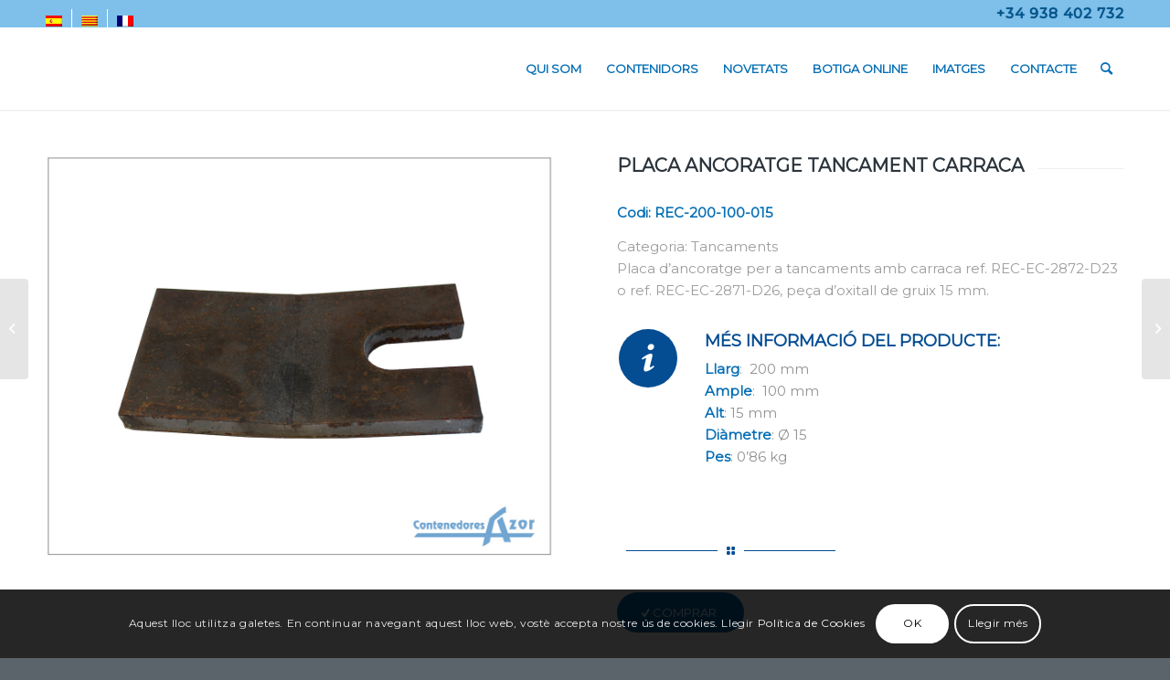

--- FILE ---
content_type: text/html; charset=UTF-8
request_url: https://contenedoresazor.com/ca/producto/placa-ancoratge-tancament-carraca/
body_size: 23560
content:
<!DOCTYPE html>
<html lang="ca" class="html_stretched responsive av-preloader-disabled  html_header_top html_logo_left html_main_nav_header html_menu_right html_large html_header_sticky_disabled html_header_shrinking_disabled html_header_topbar_active html_mobile_menu_tablet html_header_searchicon html_content_align_center html_header_unstick_top_disabled html_header_stretch_disabled html_minimal_header html_minimal_header_shadow html_elegant-blog html_av-submenu-hidden html_av-submenu-display-click html_av-overlay-side html_av-overlay-side-classic html_av-submenu-clone html_entry_id_6869 av-cookies-consent-show-message-bar av-cookies-cookie-consent-enabled av-cookies-can-opt-out av-cookies-user-silent-accept avia-cookie-check-browser-settings av-no-preview av-default-lightbox html_text_menu_active av-mobile-menu-switch-default">
<head>
<meta charset="UTF-8" />


<!-- mobile setting -->
<meta name="viewport" content="width=device-width, initial-scale=1">

<!-- Scripts/CSS and wp_head hook -->
<meta name='robots' content='index, follow, max-image-preview:large, max-snippet:-1, max-video-preview:-1' />
	<style>img:is([sizes="auto" i], [sizes^="auto," i]) { contain-intrinsic-size: 3000px 1500px }</style>
	
				<script type='text/javascript'>

				function avia_cookie_check_sessionStorage()
				{
					//	FF throws error when all cookies blocked !!
					var sessionBlocked = false;
					try
					{
						var test = sessionStorage.getItem( 'aviaCookieRefused' ) != null;
					}
					catch(e)
					{
						sessionBlocked = true;
					}

					var aviaCookieRefused = ! sessionBlocked ? sessionStorage.getItem( 'aviaCookieRefused' ) : null;

					var html = document.getElementsByTagName('html')[0];

					/**
					 * Set a class to avoid calls to sessionStorage
					 */
					if( sessionBlocked || aviaCookieRefused )
					{
						if( html.className.indexOf('av-cookies-session-refused') < 0 )
						{
							html.className += ' av-cookies-session-refused';
						}
					}

					if( sessionBlocked || aviaCookieRefused || document.cookie.match(/aviaCookieConsent/) )
					{
						if( html.className.indexOf('av-cookies-user-silent-accept') >= 0 )
						{
							 html.className = html.className.replace(/\bav-cookies-user-silent-accept\b/g, '');
						}
					}
				}

				avia_cookie_check_sessionStorage();

			</script>
			
	<!-- This site is optimized with the Yoast SEO plugin v26.6 - https://yoast.com/wordpress/plugins/seo/ -->
	<title>Placa ancoratge tancament carraca - Contenedores Azor</title>
	<link rel="canonical" href="https://contenedoresazor.com/ca/producto/placa-ancoratge-tancament-carraca/" />
	<meta property="og:locale" content="ca_ES" />
	<meta property="og:type" content="article" />
	<meta property="og:title" content="Placa ancoratge tancament carraca - Contenedores Azor" />
	<meta property="og:url" content="https://contenedoresazor.com/ca/producto/placa-ancoratge-tancament-carraca/" />
	<meta property="og:site_name" content="Contenedores Azor" />
	<meta property="article:modified_time" content="2021-03-02T13:11:28+00:00" />
	<meta property="og:image" content="https://contenedoresazor.com/wp-content/uploads/2021/01/REC-200-100-015.jpg" />
	<meta property="og:image:width" content="1200" />
	<meta property="og:image:height" content="950" />
	<meta property="og:image:type" content="image/jpeg" />
	<meta name="twitter:card" content="summary_large_image" />
	<meta name="twitter:label1" content="Temps estimat de lectura" />
	<meta name="twitter:data1" content="2 minuts" />
	<script type="application/ld+json" class="yoast-schema-graph">{"@context":"https://schema.org","@graph":[{"@type":"WebPage","@id":"https://contenedoresazor.com/ca/producto/placa-ancoratge-tancament-carraca/","url":"https://contenedoresazor.com/ca/producto/placa-ancoratge-tancament-carraca/","name":"Placa ancoratge tancament carraca - Contenedores Azor","isPartOf":{"@id":"https://contenedoresazor.com/ca/#website"},"primaryImageOfPage":{"@id":"https://contenedoresazor.com/ca/producto/placa-ancoratge-tancament-carraca/#primaryimage"},"image":{"@id":"https://contenedoresazor.com/ca/producto/placa-ancoratge-tancament-carraca/#primaryimage"},"thumbnailUrl":"https://contenedoresazor.com/wp-content/uploads/2021/01/REC-200-100-015.jpg","datePublished":"2021-01-28T18:20:00+00:00","dateModified":"2021-03-02T13:11:28+00:00","breadcrumb":{"@id":"https://contenedoresazor.com/ca/producto/placa-ancoratge-tancament-carraca/#breadcrumb"},"inLanguage":"ca","potentialAction":[{"@type":"ReadAction","target":["https://contenedoresazor.com/ca/producto/placa-ancoratge-tancament-carraca/"]}]},{"@type":"ImageObject","inLanguage":"ca","@id":"https://contenedoresazor.com/ca/producto/placa-ancoratge-tancament-carraca/#primaryimage","url":"https://contenedoresazor.com/wp-content/uploads/2021/01/REC-200-100-015.jpg","contentUrl":"https://contenedoresazor.com/wp-content/uploads/2021/01/REC-200-100-015.jpg","width":1200,"height":950},{"@type":"BreadcrumbList","@id":"https://contenedoresazor.com/ca/producto/placa-ancoratge-tancament-carraca/#breadcrumb","itemListElement":[{"@type":"ListItem","position":1,"name":"Portada","item":"https://contenedoresazor.com/ca/"},{"@type":"ListItem","position":2,"name":"Botiga online","item":"https://contenedoresazor.com/ca/botiga/"},{"@type":"ListItem","position":3,"name":"Placa ancoratge tancament carraca"}]},{"@type":"WebSite","@id":"https://contenedoresazor.com/ca/#website","url":"https://contenedoresazor.com/ca/","name":"MySiteWeb","description":"Diseño y fabricación de contenedores para la gestión de residuos en diferentes sectores","potentialAction":[{"@type":"SearchAction","target":{"@type":"EntryPoint","urlTemplate":"https://contenedoresazor.com/ca/?s={search_term_string}"},"query-input":{"@type":"PropertyValueSpecification","valueRequired":true,"valueName":"search_term_string"}}],"inLanguage":"ca"}]}</script>
	<!-- / Yoast SEO plugin. -->



<link rel="alternate" type="application/rss+xml" title="Contenedores Azor &raquo; Canal d&#039;informació" href="https://contenedoresazor.com/ca/feed/" />
<link rel="alternate" type="application/rss+xml" title="Contenedores Azor &raquo; Canal dels comentaris" href="https://contenedoresazor.com/ca/comments/feed/" />
<link rel="alternate" type="application/rss+xml" title="Contenedores Azor &raquo; Placa ancoratge tancament carraca Canal dels comentaris" href="https://contenedoresazor.com/ca/producto/placa-ancoratge-tancament-carraca/feed/" />

<!-- google webfont font replacement -->

			<script type='text/javascript'>

				(function() {

					/*	check if webfonts are disabled by user setting via cookie - or user must opt in.	*/
					var html = document.getElementsByTagName('html')[0];
					var cookie_check = html.className.indexOf('av-cookies-needs-opt-in') >= 0 || html.className.indexOf('av-cookies-can-opt-out') >= 0;
					var allow_continue = true;
					var silent_accept_cookie = html.className.indexOf('av-cookies-user-silent-accept') >= 0;

					if( cookie_check && ! silent_accept_cookie )
					{
						if( ! document.cookie.match(/aviaCookieConsent/) || html.className.indexOf('av-cookies-session-refused') >= 0 )
						{
							allow_continue = false;
						}
						else
						{
							if( ! document.cookie.match(/aviaPrivacyRefuseCookiesHideBar/) )
							{
								allow_continue = false;
							}
							else if( ! document.cookie.match(/aviaPrivacyEssentialCookiesEnabled/) )
							{
								allow_continue = false;
							}
							else if( document.cookie.match(/aviaPrivacyGoogleWebfontsDisabled/) )
							{
								allow_continue = false;
							}
						}
					}

					if( allow_continue )
					{
						var f = document.createElement('link');

						f.type 	= 'text/css';
						f.rel 	= 'stylesheet';
						f.href 	= 'https://fonts.googleapis.com/css?family=Montserrat&display=auto';
						f.id 	= 'avia-google-webfont';

						document.getElementsByTagName('head')[0].appendChild(f);
					}
				})();

			</script>
			<style id='wp-emoji-styles-inline-css' type='text/css'>

	img.wp-smiley, img.emoji {
		display: inline !important;
		border: none !important;
		box-shadow: none !important;
		height: 1em !important;
		width: 1em !important;
		margin: 0 0.07em !important;
		vertical-align: -0.1em !important;
		background: none !important;
		padding: 0 !important;
	}
</style>
<link rel='stylesheet' id='wp-block-library-css' href='https://contenedoresazor.com/wp-includes/css/dist/block-library/style.min.css?ver=6.7.4' type='text/css' media='all' />
<style id='global-styles-inline-css' type='text/css'>
:root{--wp--preset--aspect-ratio--square: 1;--wp--preset--aspect-ratio--4-3: 4/3;--wp--preset--aspect-ratio--3-4: 3/4;--wp--preset--aspect-ratio--3-2: 3/2;--wp--preset--aspect-ratio--2-3: 2/3;--wp--preset--aspect-ratio--16-9: 16/9;--wp--preset--aspect-ratio--9-16: 9/16;--wp--preset--color--black: #000000;--wp--preset--color--cyan-bluish-gray: #abb8c3;--wp--preset--color--white: #ffffff;--wp--preset--color--pale-pink: #f78da7;--wp--preset--color--vivid-red: #cf2e2e;--wp--preset--color--luminous-vivid-orange: #ff6900;--wp--preset--color--luminous-vivid-amber: #fcb900;--wp--preset--color--light-green-cyan: #7bdcb5;--wp--preset--color--vivid-green-cyan: #00d084;--wp--preset--color--pale-cyan-blue: #8ed1fc;--wp--preset--color--vivid-cyan-blue: #0693e3;--wp--preset--color--vivid-purple: #9b51e0;--wp--preset--color--metallic-red: #b02b2c;--wp--preset--color--maximum-yellow-red: #edae44;--wp--preset--color--yellow-sun: #eeee22;--wp--preset--color--palm-leaf: #83a846;--wp--preset--color--aero: #7bb0e7;--wp--preset--color--old-lavender: #745f7e;--wp--preset--color--steel-teal: #5f8789;--wp--preset--color--raspberry-pink: #d65799;--wp--preset--color--medium-turquoise: #4ecac2;--wp--preset--gradient--vivid-cyan-blue-to-vivid-purple: linear-gradient(135deg,rgba(6,147,227,1) 0%,rgb(155,81,224) 100%);--wp--preset--gradient--light-green-cyan-to-vivid-green-cyan: linear-gradient(135deg,rgb(122,220,180) 0%,rgb(0,208,130) 100%);--wp--preset--gradient--luminous-vivid-amber-to-luminous-vivid-orange: linear-gradient(135deg,rgba(252,185,0,1) 0%,rgba(255,105,0,1) 100%);--wp--preset--gradient--luminous-vivid-orange-to-vivid-red: linear-gradient(135deg,rgba(255,105,0,1) 0%,rgb(207,46,46) 100%);--wp--preset--gradient--very-light-gray-to-cyan-bluish-gray: linear-gradient(135deg,rgb(238,238,238) 0%,rgb(169,184,195) 100%);--wp--preset--gradient--cool-to-warm-spectrum: linear-gradient(135deg,rgb(74,234,220) 0%,rgb(151,120,209) 20%,rgb(207,42,186) 40%,rgb(238,44,130) 60%,rgb(251,105,98) 80%,rgb(254,248,76) 100%);--wp--preset--gradient--blush-light-purple: linear-gradient(135deg,rgb(255,206,236) 0%,rgb(152,150,240) 100%);--wp--preset--gradient--blush-bordeaux: linear-gradient(135deg,rgb(254,205,165) 0%,rgb(254,45,45) 50%,rgb(107,0,62) 100%);--wp--preset--gradient--luminous-dusk: linear-gradient(135deg,rgb(255,203,112) 0%,rgb(199,81,192) 50%,rgb(65,88,208) 100%);--wp--preset--gradient--pale-ocean: linear-gradient(135deg,rgb(255,245,203) 0%,rgb(182,227,212) 50%,rgb(51,167,181) 100%);--wp--preset--gradient--electric-grass: linear-gradient(135deg,rgb(202,248,128) 0%,rgb(113,206,126) 100%);--wp--preset--gradient--midnight: linear-gradient(135deg,rgb(2,3,129) 0%,rgb(40,116,252) 100%);--wp--preset--font-size--small: 1rem;--wp--preset--font-size--medium: 1.125rem;--wp--preset--font-size--large: 1.75rem;--wp--preset--font-size--x-large: clamp(1.75rem, 3vw, 2.25rem);--wp--preset--spacing--20: 0.44rem;--wp--preset--spacing--30: 0.67rem;--wp--preset--spacing--40: 1rem;--wp--preset--spacing--50: 1.5rem;--wp--preset--spacing--60: 2.25rem;--wp--preset--spacing--70: 3.38rem;--wp--preset--spacing--80: 5.06rem;--wp--preset--shadow--natural: 6px 6px 9px rgba(0, 0, 0, 0.2);--wp--preset--shadow--deep: 12px 12px 50px rgba(0, 0, 0, 0.4);--wp--preset--shadow--sharp: 6px 6px 0px rgba(0, 0, 0, 0.2);--wp--preset--shadow--outlined: 6px 6px 0px -3px rgba(255, 255, 255, 1), 6px 6px rgba(0, 0, 0, 1);--wp--preset--shadow--crisp: 6px 6px 0px rgba(0, 0, 0, 1);}:root { --wp--style--global--content-size: 800px;--wp--style--global--wide-size: 1130px; }:where(body) { margin: 0; }.wp-site-blocks > .alignleft { float: left; margin-right: 2em; }.wp-site-blocks > .alignright { float: right; margin-left: 2em; }.wp-site-blocks > .aligncenter { justify-content: center; margin-left: auto; margin-right: auto; }:where(.is-layout-flex){gap: 0.5em;}:where(.is-layout-grid){gap: 0.5em;}.is-layout-flow > .alignleft{float: left;margin-inline-start: 0;margin-inline-end: 2em;}.is-layout-flow > .alignright{float: right;margin-inline-start: 2em;margin-inline-end: 0;}.is-layout-flow > .aligncenter{margin-left: auto !important;margin-right: auto !important;}.is-layout-constrained > .alignleft{float: left;margin-inline-start: 0;margin-inline-end: 2em;}.is-layout-constrained > .alignright{float: right;margin-inline-start: 2em;margin-inline-end: 0;}.is-layout-constrained > .aligncenter{margin-left: auto !important;margin-right: auto !important;}.is-layout-constrained > :where(:not(.alignleft):not(.alignright):not(.alignfull)){max-width: var(--wp--style--global--content-size);margin-left: auto !important;margin-right: auto !important;}.is-layout-constrained > .alignwide{max-width: var(--wp--style--global--wide-size);}body .is-layout-flex{display: flex;}.is-layout-flex{flex-wrap: wrap;align-items: center;}.is-layout-flex > :is(*, div){margin: 0;}body .is-layout-grid{display: grid;}.is-layout-grid > :is(*, div){margin: 0;}body{padding-top: 0px;padding-right: 0px;padding-bottom: 0px;padding-left: 0px;}a:where(:not(.wp-element-button)){text-decoration: underline;}:root :where(.wp-element-button, .wp-block-button__link){background-color: #32373c;border-width: 0;color: #fff;font-family: inherit;font-size: inherit;line-height: inherit;padding: calc(0.667em + 2px) calc(1.333em + 2px);text-decoration: none;}.has-black-color{color: var(--wp--preset--color--black) !important;}.has-cyan-bluish-gray-color{color: var(--wp--preset--color--cyan-bluish-gray) !important;}.has-white-color{color: var(--wp--preset--color--white) !important;}.has-pale-pink-color{color: var(--wp--preset--color--pale-pink) !important;}.has-vivid-red-color{color: var(--wp--preset--color--vivid-red) !important;}.has-luminous-vivid-orange-color{color: var(--wp--preset--color--luminous-vivid-orange) !important;}.has-luminous-vivid-amber-color{color: var(--wp--preset--color--luminous-vivid-amber) !important;}.has-light-green-cyan-color{color: var(--wp--preset--color--light-green-cyan) !important;}.has-vivid-green-cyan-color{color: var(--wp--preset--color--vivid-green-cyan) !important;}.has-pale-cyan-blue-color{color: var(--wp--preset--color--pale-cyan-blue) !important;}.has-vivid-cyan-blue-color{color: var(--wp--preset--color--vivid-cyan-blue) !important;}.has-vivid-purple-color{color: var(--wp--preset--color--vivid-purple) !important;}.has-metallic-red-color{color: var(--wp--preset--color--metallic-red) !important;}.has-maximum-yellow-red-color{color: var(--wp--preset--color--maximum-yellow-red) !important;}.has-yellow-sun-color{color: var(--wp--preset--color--yellow-sun) !important;}.has-palm-leaf-color{color: var(--wp--preset--color--palm-leaf) !important;}.has-aero-color{color: var(--wp--preset--color--aero) !important;}.has-old-lavender-color{color: var(--wp--preset--color--old-lavender) !important;}.has-steel-teal-color{color: var(--wp--preset--color--steel-teal) !important;}.has-raspberry-pink-color{color: var(--wp--preset--color--raspberry-pink) !important;}.has-medium-turquoise-color{color: var(--wp--preset--color--medium-turquoise) !important;}.has-black-background-color{background-color: var(--wp--preset--color--black) !important;}.has-cyan-bluish-gray-background-color{background-color: var(--wp--preset--color--cyan-bluish-gray) !important;}.has-white-background-color{background-color: var(--wp--preset--color--white) !important;}.has-pale-pink-background-color{background-color: var(--wp--preset--color--pale-pink) !important;}.has-vivid-red-background-color{background-color: var(--wp--preset--color--vivid-red) !important;}.has-luminous-vivid-orange-background-color{background-color: var(--wp--preset--color--luminous-vivid-orange) !important;}.has-luminous-vivid-amber-background-color{background-color: var(--wp--preset--color--luminous-vivid-amber) !important;}.has-light-green-cyan-background-color{background-color: var(--wp--preset--color--light-green-cyan) !important;}.has-vivid-green-cyan-background-color{background-color: var(--wp--preset--color--vivid-green-cyan) !important;}.has-pale-cyan-blue-background-color{background-color: var(--wp--preset--color--pale-cyan-blue) !important;}.has-vivid-cyan-blue-background-color{background-color: var(--wp--preset--color--vivid-cyan-blue) !important;}.has-vivid-purple-background-color{background-color: var(--wp--preset--color--vivid-purple) !important;}.has-metallic-red-background-color{background-color: var(--wp--preset--color--metallic-red) !important;}.has-maximum-yellow-red-background-color{background-color: var(--wp--preset--color--maximum-yellow-red) !important;}.has-yellow-sun-background-color{background-color: var(--wp--preset--color--yellow-sun) !important;}.has-palm-leaf-background-color{background-color: var(--wp--preset--color--palm-leaf) !important;}.has-aero-background-color{background-color: var(--wp--preset--color--aero) !important;}.has-old-lavender-background-color{background-color: var(--wp--preset--color--old-lavender) !important;}.has-steel-teal-background-color{background-color: var(--wp--preset--color--steel-teal) !important;}.has-raspberry-pink-background-color{background-color: var(--wp--preset--color--raspberry-pink) !important;}.has-medium-turquoise-background-color{background-color: var(--wp--preset--color--medium-turquoise) !important;}.has-black-border-color{border-color: var(--wp--preset--color--black) !important;}.has-cyan-bluish-gray-border-color{border-color: var(--wp--preset--color--cyan-bluish-gray) !important;}.has-white-border-color{border-color: var(--wp--preset--color--white) !important;}.has-pale-pink-border-color{border-color: var(--wp--preset--color--pale-pink) !important;}.has-vivid-red-border-color{border-color: var(--wp--preset--color--vivid-red) !important;}.has-luminous-vivid-orange-border-color{border-color: var(--wp--preset--color--luminous-vivid-orange) !important;}.has-luminous-vivid-amber-border-color{border-color: var(--wp--preset--color--luminous-vivid-amber) !important;}.has-light-green-cyan-border-color{border-color: var(--wp--preset--color--light-green-cyan) !important;}.has-vivid-green-cyan-border-color{border-color: var(--wp--preset--color--vivid-green-cyan) !important;}.has-pale-cyan-blue-border-color{border-color: var(--wp--preset--color--pale-cyan-blue) !important;}.has-vivid-cyan-blue-border-color{border-color: var(--wp--preset--color--vivid-cyan-blue) !important;}.has-vivid-purple-border-color{border-color: var(--wp--preset--color--vivid-purple) !important;}.has-metallic-red-border-color{border-color: var(--wp--preset--color--metallic-red) !important;}.has-maximum-yellow-red-border-color{border-color: var(--wp--preset--color--maximum-yellow-red) !important;}.has-yellow-sun-border-color{border-color: var(--wp--preset--color--yellow-sun) !important;}.has-palm-leaf-border-color{border-color: var(--wp--preset--color--palm-leaf) !important;}.has-aero-border-color{border-color: var(--wp--preset--color--aero) !important;}.has-old-lavender-border-color{border-color: var(--wp--preset--color--old-lavender) !important;}.has-steel-teal-border-color{border-color: var(--wp--preset--color--steel-teal) !important;}.has-raspberry-pink-border-color{border-color: var(--wp--preset--color--raspberry-pink) !important;}.has-medium-turquoise-border-color{border-color: var(--wp--preset--color--medium-turquoise) !important;}.has-vivid-cyan-blue-to-vivid-purple-gradient-background{background: var(--wp--preset--gradient--vivid-cyan-blue-to-vivid-purple) !important;}.has-light-green-cyan-to-vivid-green-cyan-gradient-background{background: var(--wp--preset--gradient--light-green-cyan-to-vivid-green-cyan) !important;}.has-luminous-vivid-amber-to-luminous-vivid-orange-gradient-background{background: var(--wp--preset--gradient--luminous-vivid-amber-to-luminous-vivid-orange) !important;}.has-luminous-vivid-orange-to-vivid-red-gradient-background{background: var(--wp--preset--gradient--luminous-vivid-orange-to-vivid-red) !important;}.has-very-light-gray-to-cyan-bluish-gray-gradient-background{background: var(--wp--preset--gradient--very-light-gray-to-cyan-bluish-gray) !important;}.has-cool-to-warm-spectrum-gradient-background{background: var(--wp--preset--gradient--cool-to-warm-spectrum) !important;}.has-blush-light-purple-gradient-background{background: var(--wp--preset--gradient--blush-light-purple) !important;}.has-blush-bordeaux-gradient-background{background: var(--wp--preset--gradient--blush-bordeaux) !important;}.has-luminous-dusk-gradient-background{background: var(--wp--preset--gradient--luminous-dusk) !important;}.has-pale-ocean-gradient-background{background: var(--wp--preset--gradient--pale-ocean) !important;}.has-electric-grass-gradient-background{background: var(--wp--preset--gradient--electric-grass) !important;}.has-midnight-gradient-background{background: var(--wp--preset--gradient--midnight) !important;}.has-small-font-size{font-size: var(--wp--preset--font-size--small) !important;}.has-medium-font-size{font-size: var(--wp--preset--font-size--medium) !important;}.has-large-font-size{font-size: var(--wp--preset--font-size--large) !important;}.has-x-large-font-size{font-size: var(--wp--preset--font-size--x-large) !important;}
:where(.wp-block-post-template.is-layout-flex){gap: 1.25em;}:where(.wp-block-post-template.is-layout-grid){gap: 1.25em;}
:where(.wp-block-columns.is-layout-flex){gap: 2em;}:where(.wp-block-columns.is-layout-grid){gap: 2em;}
:root :where(.wp-block-pullquote){font-size: 1.5em;line-height: 1.6;}
</style>
<style id='woocommerce-inline-inline-css' type='text/css'>
.woocommerce form .form-row .required { visibility: visible; }
</style>
<link rel='stylesheet' id='wpml-legacy-dropdown-0-css' href='https://contenedoresazor.com/wp-content/plugins/sitepress-multilingual-cms/templates/language-switchers/legacy-dropdown/style.min.css?ver=1' type='text/css' media='all' />
<style id='wpml-legacy-dropdown-0-inline-css' type='text/css'>
.wpml-ls-statics-shortcode_actions, .wpml-ls-statics-shortcode_actions .wpml-ls-sub-menu, .wpml-ls-statics-shortcode_actions a {border-color:#EEEEEE;}.wpml-ls-statics-shortcode_actions a, .wpml-ls-statics-shortcode_actions .wpml-ls-sub-menu a, .wpml-ls-statics-shortcode_actions .wpml-ls-sub-menu a:link, .wpml-ls-statics-shortcode_actions li:not(.wpml-ls-current-language) .wpml-ls-link, .wpml-ls-statics-shortcode_actions li:not(.wpml-ls-current-language) .wpml-ls-link:link {color:#444444;background-color:#ffffff;}.wpml-ls-statics-shortcode_actions .wpml-ls-sub-menu a:hover,.wpml-ls-statics-shortcode_actions .wpml-ls-sub-menu a:focus, .wpml-ls-statics-shortcode_actions .wpml-ls-sub-menu a:link:hover, .wpml-ls-statics-shortcode_actions .wpml-ls-sub-menu a:link:focus {color:#000000;background-color:#eeeeee;}.wpml-ls-statics-shortcode_actions .wpml-ls-current-language > a {color:#444444;background-color:#ffffff;}.wpml-ls-statics-shortcode_actions .wpml-ls-current-language:hover>a, .wpml-ls-statics-shortcode_actions .wpml-ls-current-language>a:focus {color:#000000;background-color:#eeeeee;}
</style>
<link rel='stylesheet' id='wpml-menu-item-0-css' href='https://contenedoresazor.com/wp-content/plugins/sitepress-multilingual-cms/templates/language-switchers/menu-item/style.min.css?ver=1' type='text/css' media='all' />
<style id='wpml-menu-item-0-inline-css' type='text/css'>
#lang_sel img, #lang_sel_list img, #lang_sel_footer img { display: inline; }
</style>
<link data-minify="1" rel='stylesheet' id='brands-styles-css' href='https://contenedoresazor.com/wp-content/cache/min/1/wp-content/plugins/woocommerce/assets/css/brands.css?ver=1756206260' type='text/css' media='all' />
<link data-minify="1" rel='stylesheet' id='avia-merged-styles-css' href='https://contenedoresazor.com/wp-content/cache/min/1/wp-content/uploads/dynamic_avia/avia-merged-styles-3183e62104b5124ad39cf07a6354c8d5---69522c9c7b231.css?ver=1767005765' type='text/css' media='all' />
<link data-minify="1" rel='stylesheet' id='avia-single-post-6869-css' href='https://contenedoresazor.com/wp-content/cache/min/1/wp-content/uploads/dynamic_avia/avia_posts_css/post-6869.css?ver=1757112246' type='text/css' media='all' />
<script type="text/javascript" src="https://contenedoresazor.com/wp-includes/js/jquery/jquery.min.js?ver=3.7.1" id="jquery-core-js"></script>
<script type="text/javascript" src="https://contenedoresazor.com/wp-includes/js/jquery/jquery-migrate.min.js?ver=3.4.1" id="jquery-migrate-js"></script>
<script type="text/javascript" src="https://contenedoresazor.com/wp-content/plugins/woocommerce/assets/js/js-cookie/js.cookie.min.js?ver=2.1.4-wc.10.3.7" id="wc-js-cookie-js" defer="defer" data-wp-strategy="defer"></script>
<script type="text/javascript" id="wc-cart-fragments-js-extra">
/* <![CDATA[ */
var wc_cart_fragments_params = {"ajax_url":"\/wp-admin\/admin-ajax.php?lang=ca","wc_ajax_url":"\/ca\/?wc-ajax=%%endpoint%%","cart_hash_key":"wc_cart_hash_c2d0b3f2a7f516d6ad20bc72d3eb4f6d-ca","fragment_name":"wc_fragments_c2d0b3f2a7f516d6ad20bc72d3eb4f6d","request_timeout":"5000"};
/* ]]> */
</script>
<script type="text/javascript" src="https://contenedoresazor.com/wp-content/plugins/woocommerce/assets/js/frontend/cart-fragments.min.js?ver=10.3.7" id="wc-cart-fragments-js" defer="defer" data-wp-strategy="defer"></script>
<script type="text/javascript" src="https://contenedoresazor.com/wp-content/plugins/woocommerce/assets/js/jquery-blockui/jquery.blockUI.min.js?ver=2.7.0-wc.10.3.7" id="wc-jquery-blockui-js" defer="defer" data-wp-strategy="defer"></script>
<script type="text/javascript" id="wc-add-to-cart-js-extra">
/* <![CDATA[ */
var wc_add_to_cart_params = {"ajax_url":"\/wp-admin\/admin-ajax.php?lang=ca","wc_ajax_url":"\/ca\/?wc-ajax=%%endpoint%%","i18n_view_cart":"Visualitza la cistella","cart_url":"https:\/\/contenedoresazor.com\/carrito\/","is_cart":"","cart_redirect_after_add":"no"};
/* ]]> */
</script>
<script type="text/javascript" src="https://contenedoresazor.com/wp-content/plugins/woocommerce/assets/js/frontend/add-to-cart.min.js?ver=10.3.7" id="wc-add-to-cart-js" defer="defer" data-wp-strategy="defer"></script>
<script type="text/javascript" id="wc-single-product-js-extra">
/* <![CDATA[ */
var wc_single_product_params = {"i18n_required_rating_text":"Seleccioneu una valoraci\u00f3","i18n_rating_options":["1 de 5 estrelles","2 de 5 estrelles","3 de 5 estrelles","4 de 5 estrelles","5 de 5 estrelles"],"i18n_product_gallery_trigger_text":"Visualitza la galeria d'imatges a pantalla completa","review_rating_required":"yes","flexslider":{"rtl":false,"animation":"slide","smoothHeight":true,"directionNav":false,"controlNav":"thumbnails","slideshow":false,"animationSpeed":500,"animationLoop":false,"allowOneSlide":false},"zoom_enabled":"","zoom_options":[],"photoswipe_enabled":"","photoswipe_options":{"shareEl":false,"closeOnScroll":false,"history":false,"hideAnimationDuration":0,"showAnimationDuration":0},"flexslider_enabled":""};
/* ]]> */
</script>
<script type="text/javascript" src="https://contenedoresazor.com/wp-content/plugins/woocommerce/assets/js/frontend/single-product.min.js?ver=10.3.7" id="wc-single-product-js" defer="defer" data-wp-strategy="defer"></script>
<script type="text/javascript" id="woocommerce-js-extra">
/* <![CDATA[ */
var woocommerce_params = {"ajax_url":"\/wp-admin\/admin-ajax.php?lang=ca","wc_ajax_url":"\/ca\/?wc-ajax=%%endpoint%%","i18n_password_show":"Mostra la contrasenya","i18n_password_hide":"Amaga la contrasenya"};
/* ]]> */
</script>
<script type="text/javascript" src="https://contenedoresazor.com/wp-content/plugins/woocommerce/assets/js/frontend/woocommerce.min.js?ver=10.3.7" id="woocommerce-js" defer="defer" data-wp-strategy="defer"></script>
<script type="text/javascript" src="https://contenedoresazor.com/wp-content/plugins/sitepress-multilingual-cms/templates/language-switchers/legacy-dropdown/script.min.js?ver=1" id="wpml-legacy-dropdown-0-js"></script>
<script data-minify="1" type="text/javascript" src="https://contenedoresazor.com/wp-content/cache/min/1/wp-content/uploads/dynamic_avia/avia-head-scripts-32839cdb0ce519dc4b8465f5f82a2f2b---69522c9dafe2e.js?ver=1767005765" id="avia-head-scripts-js"></script>
<link rel="https://api.w.org/" href="https://contenedoresazor.com/ca/wp-json/" /><link rel="alternate" title="JSON" type="application/json" href="https://contenedoresazor.com/ca/wp-json/wp/v2/product/6869" /><link rel="EditURI" type="application/rsd+xml" title="RSD" href="https://contenedoresazor.com/xmlrpc.php?rsd" />
<meta name="generator" content="WordPress 6.7.4" />
<meta name="generator" content="WooCommerce 10.3.7" />
<link rel='shortlink' href='https://contenedoresazor.com/ca/?p=6869' />
<link rel="alternate" title="oEmbed (JSON)" type="application/json+oembed" href="https://contenedoresazor.com/ca/wp-json/oembed/1.0/embed?url=https%3A%2F%2Fcontenedoresazor.com%2Fca%2Fproducto%2Fplaca-ancoratge-tancament-carraca%2F" />
<link rel="alternate" title="oEmbed (XML)" type="text/xml+oembed" href="https://contenedoresazor.com/ca/wp-json/oembed/1.0/embed?url=https%3A%2F%2Fcontenedoresazor.com%2Fca%2Fproducto%2Fplaca-ancoratge-tancament-carraca%2F&#038;format=xml" />
<meta name="generator" content="WPML ver:4.8.6 stt:8,4,2;" />
<link rel="profile" href="https://gmpg.org/xfn/11" />
<link rel="alternate" type="application/rss+xml" title="Contenedores Azor RSS2 Feed" href="https://contenedoresazor.com/ca/feed/" />
<link rel="pingback" href="https://contenedoresazor.com/xmlrpc.php" />
<!--[if lt IE 9]><script src="https://contenedoresazor.com/wp-content/themes/enfold/js/html5shiv.js"></script><![endif]-->
<link rel="icon" href="https://contenedoresazor.com/wp-content/uploads/2019/05/FaviconWebContenedores.png" type="image/png">
	<noscript><style>.woocommerce-product-gallery{ opacity: 1 !important; }</style></noscript>
	
<!-- To speed up the rendering and to display the site as fast as possible to the user we include some styles and scripts for above the fold content inline -->
<script type="text/javascript">'use strict';var avia_is_mobile=!1;if(/Android|webOS|iPhone|iPad|iPod|BlackBerry|IEMobile|Opera Mini/i.test(navigator.userAgent)&&'ontouchstart' in document.documentElement){avia_is_mobile=!0;document.documentElement.className+=' avia_mobile '}
else{document.documentElement.className+=' avia_desktop '};document.documentElement.className+=' js_active ';(function(){var e=['-webkit-','-moz-','-ms-',''],n='',o=!1,a=!1;for(var t in e){if(e[t]+'transform' in document.documentElement.style){o=!0;n=e[t]+'transform'};if(e[t]+'perspective' in document.documentElement.style){a=!0}};if(o){document.documentElement.className+=' avia_transform '};if(a){document.documentElement.className+=' avia_transform3d '};if(typeof document.getElementsByClassName=='function'&&typeof document.documentElement.getBoundingClientRect=='function'&&avia_is_mobile==!1){if(n&&window.innerHeight>0){setTimeout(function(){var e=0,o={},a=0,t=document.getElementsByClassName('av-parallax'),i=window.pageYOffset||document.documentElement.scrollTop;for(e=0;e<t.length;e++){t[e].style.top='0px';o=t[e].getBoundingClientRect();a=Math.ceil((window.innerHeight+i-o.top)*0.3);t[e].style[n]='translate(0px, '+a+'px)';t[e].style.top='auto';t[e].className+=' enabled-parallax '}},50)}}})();</script><style type="text/css">
		@font-face {font-family: 'entypo-fontello'; font-weight: normal; font-style: normal; font-display: auto;
		src: url('https://contenedoresazor.com/wp-content/themes/enfold/config-templatebuilder/avia-template-builder/assets/fonts/entypo-fontello.woff2') format('woff2'),
		url('https://contenedoresazor.com/wp-content/themes/enfold/config-templatebuilder/avia-template-builder/assets/fonts/entypo-fontello.woff') format('woff'),
		url('https://contenedoresazor.com/wp-content/themes/enfold/config-templatebuilder/avia-template-builder/assets/fonts/entypo-fontello.ttf') format('truetype'),
		url('https://contenedoresazor.com/wp-content/themes/enfold/config-templatebuilder/avia-template-builder/assets/fonts/entypo-fontello.svg#entypo-fontello') format('svg'),
		url('https://contenedoresazor.com/wp-content/themes/enfold/config-templatebuilder/avia-template-builder/assets/fonts/entypo-fontello.eot'),
		url('https://contenedoresazor.com/wp-content/themes/enfold/config-templatebuilder/avia-template-builder/assets/fonts/entypo-fontello.eot?#iefix') format('embedded-opentype');
		} #top .avia-font-entypo-fontello, body .avia-font-entypo-fontello, html body [data-av_iconfont='entypo-fontello']:before{ font-family: 'entypo-fontello'; }
		</style>

<!--
Debugging Info for Theme support: 

Theme: Enfold
Version: 6.0.2
Installed: enfold
AviaFramework Version: 5.6
AviaBuilder Version: 5.3
aviaElementManager Version: 1.0.1
ML:512-PU:56-PLA:13
WP:6.7.4
Compress: CSS:all theme files - JS:all theme files
Updates: enabled - token has changed and not verified
PLAu:12
--><noscript><style id="rocket-lazyload-nojs-css">.rll-youtube-player, [data-lazy-src]{display:none !important;}</style></noscript>
<meta name="generator" content="WP Rocket 3.20.1.2" data-wpr-features="wpr_minify_js wpr_lazyload_images wpr_minify_css wpr_desktop" /></head>

<body id="top" class="product-template-default single single-product postid-6869 stretched rtl_columns av-curtain-numeric montserrat  theme-enfold woocommerce woocommerce-page woocommerce-no-js avia-responsive-images-support avia-woocommerce-30 product av-recaptcha-enabled av-google-badge-hide" itemscope="itemscope" itemtype="https://schema.org/WebPage" >

	
	<div id='wrap_all'>

	
<header id='header' class='all_colors header_color light_bg_color  av_header_top av_logo_left av_main_nav_header av_menu_right av_large av_header_sticky_disabled av_header_shrinking_disabled av_header_stretch_disabled av_mobile_menu_tablet av_header_searchicon av_header_unstick_top_disabled av_seperator_small_border av_minimal_header av_minimal_header_shadow av_bottom_nav_disabled ' data-av_shrink_factor='50' role="banner" itemscope="itemscope" itemtype="https://schema.org/WPHeader" >

		<div id='header_meta' class='container_wrap container_wrap_meta  av_secondary_left av_extra_header_active av_phone_active_right av_entry_id_6869'>

			      <div class='container'>
			      <nav class='sub_menu'  role="navigation" itemscope="itemscope" itemtype="https://schema.org/SiteNavigationElement" ><ul role="menu" class="menu" id="avia2-menu"><li role="menuitem" id="menu-item-wpml-ls-41-es" class="menu-item-language menu-item wpml-ls-slot-41 wpml-ls-item wpml-ls-item-es wpml-ls-menu-item wpml-ls-first-item menu-item-type-wpml_ls_menu_item menu-item-object-wpml_ls_menu_item menu-item-wpml-ls-41-es"><a href="https://contenedoresazor.com/producto/placa-anclaje-cierre-carraca/" title="Switch to ESP" aria-label="Switch to ESP" role="menuitem"><img
            class="wpml-ls-flag"
            src="data:image/svg+xml,%3Csvg%20xmlns='http://www.w3.org/2000/svg'%20viewBox='0%200%200%200'%3E%3C/svg%3E"
            alt="ESP"
            
            
    data-lazy-src="https://contenedoresazor.com/wp-content/plugins/sitepress-multilingual-cms/res/flags/es.png" /><noscript><img
            class="wpml-ls-flag"
            src="https://contenedoresazor.com/wp-content/plugins/sitepress-multilingual-cms/res/flags/es.png"
            alt="ESP"
            
            
    /></noscript></a></li>
<li role="menuitem" id="menu-item-wpml-ls-41-ca" class="menu-item-language menu-item-language-current menu-item wpml-ls-slot-41 wpml-ls-item wpml-ls-item-ca wpml-ls-current-language wpml-ls-menu-item menu-item-type-wpml_ls_menu_item menu-item-object-wpml_ls_menu_item menu-item-wpml-ls-41-ca"><a href="https://contenedoresazor.com/ca/producto/placa-ancoratge-tancament-carraca/" role="menuitem"><img
            class="wpml-ls-flag"
            src="data:image/svg+xml,%3Csvg%20xmlns='http://www.w3.org/2000/svg'%20viewBox='0%200%200%200'%3E%3C/svg%3E"
            alt="CAT"
            
            
    data-lazy-src="https://contenedoresazor.com/wp-content/plugins/sitepress-multilingual-cms/res/flags/ca.png" /><noscript><img
            class="wpml-ls-flag"
            src="https://contenedoresazor.com/wp-content/plugins/sitepress-multilingual-cms/res/flags/ca.png"
            alt="CAT"
            
            
    /></noscript></a></li>
<li role="menuitem" id="menu-item-wpml-ls-41-fr" class="menu-item-language menu-item wpml-ls-slot-41 wpml-ls-item wpml-ls-item-fr wpml-ls-menu-item wpml-ls-last-item menu-item-type-wpml_ls_menu_item menu-item-object-wpml_ls_menu_item menu-item-wpml-ls-41-fr"><a href="https://contenedoresazor.com/fr/producto/placa-anclaje-cierre-carraca/" title="Switch to French" aria-label="Switch to French" role="menuitem"><img
            class="wpml-ls-flag"
            src="data:image/svg+xml,%3Csvg%20xmlns='http://www.w3.org/2000/svg'%20viewBox='0%200%200%200'%3E%3C/svg%3E"
            alt="French"
            
            
    data-lazy-src="https://contenedoresazor.com/wp-content/plugins/sitepress-multilingual-cms/res/flags/fr.png" /><noscript><img
            class="wpml-ls-flag"
            src="https://contenedoresazor.com/wp-content/plugins/sitepress-multilingual-cms/res/flags/fr.png"
            alt="French"
            
            
    /></noscript></a></li>
</ul><ul class='avia_wpml_language_switch avia_wpml_language_switch_extra'><li class='language_es '><a href='https://contenedoresazor.com/producto/placa-anclaje-cierre-carraca/'>	<span class='language_flag'><img title='ESP' src="data:image/svg+xml,%3Csvg%20xmlns='http://www.w3.org/2000/svg'%20viewBox='0%200%200%200'%3E%3C/svg%3E" alt='ESP' data-lazy-src="https://contenedoresazor.com/wp-content/plugins/sitepress-multilingual-cms/res/flags/es.png" /><noscript><img title='ESP' src='https://contenedoresazor.com/wp-content/plugins/sitepress-multilingual-cms/res/flags/es.png' alt='ESP' /></noscript></span>	<span class='language_native'>ESP</span>	<span class='language_translated'>ESP</span>	<span class='language_code'>es</span></a></li><li class='language_ca avia_current_lang'><a href='https://contenedoresazor.com/ca/producto/placa-ancoratge-tancament-carraca/'>	<span class='language_flag'><img title='CAT' src="data:image/svg+xml,%3Csvg%20xmlns='http://www.w3.org/2000/svg'%20viewBox='0%200%200%200'%3E%3C/svg%3E" alt='CAT' data-lazy-src="https://contenedoresazor.com/wp-content/plugins/sitepress-multilingual-cms/res/flags/ca.png" /><noscript><img title='CAT' src='https://contenedoresazor.com/wp-content/plugins/sitepress-multilingual-cms/res/flags/ca.png' alt='CAT' /></noscript></span>	<span class='language_native'>CAT</span>	<span class='language_translated'>CAT</span>	<span class='language_code'>ca</span></a></li><li class='language_fr '><a href='https://contenedoresazor.com/fr/producto/placa-anclaje-cierre-carraca/'>	<span class='language_flag'><img title='Français' src="data:image/svg+xml,%3Csvg%20xmlns='http://www.w3.org/2000/svg'%20viewBox='0%200%200%200'%3E%3C/svg%3E" alt='Français' data-lazy-src="https://contenedoresazor.com/wp-content/plugins/sitepress-multilingual-cms/res/flags/fr.png" /><noscript><img title='Français' src='https://contenedoresazor.com/wp-content/plugins/sitepress-multilingual-cms/res/flags/fr.png' alt='Français' /></noscript></span>	<span class='language_native'>Français</span>	<span class='language_translated'>French</span>	<span class='language_code'>fr</span></a></li></ul></nav><div class='phone-info with_nav'><div>+34 938 402 732</div></div>			      </div>
		</div>

		<div  id='header_main' class='container_wrap container_wrap_logo'>

        <ul  class = 'menu-item cart_dropdown ' data-success='was added to the cart'><li class="cart_dropdown_first"><a class='cart_dropdown_link' href='https://contenedoresazor.com/carrito/'><span aria-hidden='true' data-av_icon='' data-av_iconfont='entypo-fontello'></span><span class='av-cart-counter '>0</span><span class="avia_hidden_link_text">Shopping Cart</span></a><!--<span class='cart_subtotal'><span class="woocommerce-Price-amount amount"><bdi><span class="woocommerce-Price-currencySymbol">&euro;</span>0,00</bdi></span></span>--><div class="dropdown_widget dropdown_widget_cart"><div class="avia-arrow"></div><div class="widget_shopping_cart_content"></div></div></li></ul><div class='container av-logo-container'><div class='inner-container'><span class='logo avia-standard-logo'><a href='https://contenedoresazor.com/ca/' class='' aria-label='Contenedores Azor' ><img src="data:image/svg+xml,%3Csvg%20xmlns='http://www.w3.org/2000/svg'%20viewBox='0%200%20300%20100'%3E%3C/svg%3E" height="100" width="300" alt='Contenedores Azor' title='' data-lazy-src="https://contenedoresazor.com/wp-content/uploads/2019/05/LogoWebContenedores-300x100.png" /><noscript><img src="https://contenedoresazor.com/wp-content/uploads/2019/05/LogoWebContenedores-300x100.png" height="100" width="300" alt='Contenedores Azor' title='' /></noscript></a></span><nav class='main_menu' data-selectname='Select a page'  role="navigation" itemscope="itemscope" itemtype="https://schema.org/SiteNavigationElement" ><div class="avia-menu av-main-nav-wrap"><ul role="menu" class="menu av-main-nav" id="avia-menu"><li role="menuitem" id="menu-item-3956" class="menu-item menu-item-type-post_type menu-item-object-page menu-item-top-level menu-item-top-level-1"><a href="https://contenedoresazor.com/ca/qui-som/" itemprop="url" tabindex="0"><span class="avia-bullet"></span><span class="avia-menu-text">QUI SOM</span><span class="avia-menu-fx"><span class="avia-arrow-wrap"><span class="avia-arrow"></span></span></span></a></li>
<li role="menuitem" id="menu-item-3957" class="menu-item menu-item-type-custom menu-item-object-custom menu-item-has-children menu-item-top-level menu-item-top-level-2"><a href="#" itemprop="url" tabindex="0"><span class="avia-bullet"></span><span class="avia-menu-text">CONTENIDORS</span><span class="avia-menu-fx"><span class="avia-arrow-wrap"><span class="avia-arrow"></span></span></span></a>


<ul class="sub-menu">
	<li role="menuitem" id="menu-item-3958" class="menu-item menu-item-type-post_type menu-item-object-page"><a href="https://contenedoresazor.com/ca/contenidors/contenidors-de-cadenes/" itemprop="url" tabindex="0"><span class="avia-bullet"></span><span class="avia-menu-text">Contenidors de Cadenes</span></a></li>
	<li role="menuitem" id="menu-item-3959" class="menu-item menu-item-type-post_type menu-item-object-page"><a href="https://contenedoresazor.com/ca/contenidors/contenidors-de-ganxo/" itemprop="url" tabindex="0"><span class="avia-bullet"></span><span class="avia-menu-text">Contenidors de Ganxo</span></a></li>
	<li role="menuitem" id="menu-item-3960" class="menu-item menu-item-type-post_type menu-item-object-page"><a href="https://contenedoresazor.com/ca/contenidors/contenidors-industrials/" itemprop="url" tabindex="0"><span class="avia-bullet"></span><span class="avia-menu-text">Contenidors Industrials</span></a></li>
	<li role="menuitem" id="menu-item-3961" class="menu-item menu-item-type-post_type menu-item-object-page"><a href="https://contenedoresazor.com/ca/contenidors/projectes-a-mida/" itemprop="url" tabindex="0"><span class="avia-bullet"></span><span class="avia-menu-text">Projectes a Mida</span></a></li>
	<li role="menuitem" id="menu-item-3962" class="menu-item menu-item-type-post_type menu-item-object-page"><a href="https://contenedoresazor.com/ca/contenidors/tipus-escot-de-grua/" itemprop="url" tabindex="0"><span class="avia-bullet"></span><span class="avia-menu-text">Tipus d’Escot de Grua</span></a></li>
	<li role="menuitem" id="menu-item-3963" class="menu-item menu-item-type-post_type menu-item-object-page"><a href="https://contenedoresazor.com/ca/contenidors/tipus-de-tancament/" itemprop="url" tabindex="0"><span class="avia-bullet"></span><span class="avia-menu-text">Tipus de Tancament</span></a></li>
</ul>
</li>
<li role="menuitem" id="menu-item-3964" class="menu-item menu-item-type-post_type menu-item-object-page menu-item-top-level menu-item-top-level-3"><a href="https://contenedoresazor.com/ca/novetats/" itemprop="url" tabindex="0"><span class="avia-bullet"></span><span class="avia-menu-text">NOVETATS</span><span class="avia-menu-fx"><span class="avia-arrow-wrap"><span class="avia-arrow"></span></span></span></a></li>
<li role="menuitem" id="menu-item-7026" class="menu-item menu-item-type-post_type menu-item-object-page current_page_parent menu-item-top-level menu-item-top-level-4"><a href="https://contenedoresazor.com/ca/botiga/" itemprop="url" tabindex="0"><span class="avia-bullet"></span><span class="avia-menu-text">BOTIGA ONLINE</span><span class="avia-menu-fx"><span class="avia-arrow-wrap"><span class="avia-arrow"></span></span></span></a></li>
<li role="menuitem" id="menu-item-3966" class="menu-item menu-item-type-post_type menu-item-object-page menu-item-top-level menu-item-top-level-5"><a href="https://contenedoresazor.com/ca/galeria-imatges/" itemprop="url" tabindex="0"><span class="avia-bullet"></span><span class="avia-menu-text">IMATGES</span><span class="avia-menu-fx"><span class="avia-arrow-wrap"><span class="avia-arrow"></span></span></span></a></li>
<li role="menuitem" id="menu-item-3967" class="menu-item menu-item-type-post_type menu-item-object-page menu-item-top-level menu-item-top-level-6"><a href="https://contenedoresazor.com/ca/contacte/" itemprop="url" tabindex="0"><span class="avia-bullet"></span><span class="avia-menu-text">CONTACTE</span><span class="avia-menu-fx"><span class="avia-arrow-wrap"><span class="avia-arrow"></span></span></span></a></li>
<li id="menu-item-search" class="noMobile menu-item menu-item-search-dropdown menu-item-avia-special" role="menuitem"><a aria-label="Cercar" href="?s=" rel="nofollow" data-avia-search-tooltip="
&lt;search&gt;
	&lt;form role=&quot;search&quot; action=&quot;https://contenedoresazor.com/ca/&quot; id=&quot;searchform&quot; method=&quot;get&quot; class=&quot;&quot;&gt;
		&lt;div&gt;
			&lt;input type=&quot;submit&quot; value=&quot;&quot; id=&quot;searchsubmit&quot; class=&quot;button avia-font-entypo-fontello&quot; title=&quot;Enter at least 3 characters to show search results in a dropdown or click to route to search result page to show all results&quot; /&gt;
			&lt;input type=&quot;search&quot; id=&quot;s&quot; name=&quot;s&quot; value=&quot;&quot; aria-label=&#039;Cercar&#039; placeholder=&#039;Cercar&#039; required /&gt;
					&lt;/div&gt;
	&lt;/form&gt;
&lt;/search&gt;
" aria-hidden='false' data-av_icon='' data-av_iconfont='entypo-fontello'><span class="avia_hidden_link_text">Cercar</span></a></li><li class="av-burger-menu-main menu-item-avia-special av-small-burger-icon" role="menuitem">
	        			<a href="#" aria-label="Menu" aria-hidden="false">
							<span class="av-hamburger av-hamburger--spin av-js-hamburger">
								<span class="av-hamburger-box">
						          <span class="av-hamburger-inner"></span>
						          <strong>Menu</strong>
								</span>
							</span>
							<span class="avia_hidden_link_text">Menu</span>
						</a>
	        		   </li></ul></div></nav></div> </div> 
		<!-- end container_wrap-->
		</div>
<div data-rocket-location-hash="a0499d3c0816532ba32f6b007babb01a" class="header_bg"></div>
<!-- end header -->
</header>

	<div id='main' class='all_colors' data-scroll-offset='0'>

	<div   class='main_color container_wrap_first container_wrap fullsize'  ><div class='container av-section-cont-open' ><main  role="main" itemprop="mainContentOfPage"  class='template-page content  av-content-full alpha units'><div class='post-entry post-entry-type-page post-entry-6869'><div class='entry-content-wrapper clearfix'><div  class='flex_column av-av_one_half-79ff81c021393065cee878051452f6a6 av_one_half  avia-builder-el-0  el_before_av_one_half  avia-builder-el-first  first flex_column_div av-zero-column-padding  '     ><div  class='avia-slideshow av-kjo58i7m-faf73d2555525c53b1d5cfdb3d248826 avia-slideshow-no scaling av_slideshow avia-slide-slider  avia-builder-el-1  avia-builder-el-no-sibling  av-slideshow-ui av-control-default av-slideshow-manual av-loop-once av-loop-manual-endless av-default-height-applied avia-slideshow-1' data-slideshow-options="{&quot;animation&quot;:&quot;slide&quot;,&quot;autoplay&quot;:false,&quot;loop_autoplay&quot;:&quot;once&quot;,&quot;interval&quot;:5,&quot;loop_manual&quot;:&quot;manual-endless&quot;,&quot;autoplay_stopper&quot;:false,&quot;noNavigation&quot;:false,&quot;bg_slider&quot;:false,&quot;keep_padding&quot;:false,&quot;hoverpause&quot;:false,&quot;show_slide_delay&quot;:0}"  itemprop="image" itemscope="itemscope" itemtype="https://schema.org/ImageObject" ><ul class='avia-slideshow-inner ' style='padding-bottom: 79.166666666667%;'><li  class='avia-slideshow-slide av-kjo58i7m-faf73d2555525c53b1d5cfdb3d248826__0  av-single-slide slide-1 slide-odd'><div data-rel='slideshow-1' class='avia-slide-wrap '   ><img decoding="async" fetchpriority="high" class="wp-image-6002 avia-img-lazy-loading-not-6002"  src="data:image/svg+xml,%3Csvg%20xmlns='http://www.w3.org/2000/svg'%20viewBox='0%200%201200%20950'%3E%3C/svg%3E" width="1200" height="950" title='REC-200-100-015-V2' alt=''  itemprop="thumbnailUrl" data-lazy-srcset="https://contenedoresazor.com/wp-content/uploads/2021/01/REC-200-100-015-V2.jpg 1200w, https://contenedoresazor.com/wp-content/uploads/2021/01/REC-200-100-015-V2-300x238.jpg 300w, https://contenedoresazor.com/wp-content/uploads/2021/01/REC-200-100-015-V2-1030x815.jpg 1030w, https://contenedoresazor.com/wp-content/uploads/2021/01/REC-200-100-015-V2-768x608.jpg 768w, https://contenedoresazor.com/wp-content/uploads/2021/01/REC-200-100-015-V2-705x558.jpg 705w, https://contenedoresazor.com/wp-content/uploads/2021/01/REC-200-100-015-V2-600x475.jpg 600w" data-lazy-sizes="(max-width: 1200px) 100vw, 1200px" data-lazy-src="https://contenedoresazor.com/wp-content/uploads/2021/01/REC-200-100-015-V2.jpg" /><noscript><img decoding="async" fetchpriority="high" class="wp-image-6002 avia-img-lazy-loading-not-6002"  src="https://contenedoresazor.com/wp-content/uploads/2021/01/REC-200-100-015-V2.jpg" width="1200" height="950" title='REC-200-100-015-V2' alt=''  itemprop="thumbnailUrl" srcset="https://contenedoresazor.com/wp-content/uploads/2021/01/REC-200-100-015-V2.jpg 1200w, https://contenedoresazor.com/wp-content/uploads/2021/01/REC-200-100-015-V2-300x238.jpg 300w, https://contenedoresazor.com/wp-content/uploads/2021/01/REC-200-100-015-V2-1030x815.jpg 1030w, https://contenedoresazor.com/wp-content/uploads/2021/01/REC-200-100-015-V2-768x608.jpg 768w, https://contenedoresazor.com/wp-content/uploads/2021/01/REC-200-100-015-V2-705x558.jpg 705w, https://contenedoresazor.com/wp-content/uploads/2021/01/REC-200-100-015-V2-600x475.jpg 600w" sizes="(max-width: 1200px) 100vw, 1200px" /></noscript></div></li></ul></div></div>
<div  class='flex_column av-av_one_half-49f6e875884219cf77c24341e550af53 av_one_half  avia-builder-el-2  el_after_av_one_half  el_before_av_section  avia-builder-el-last  flex_column_div av-zero-column-padding  '     ><div  class='av-special-heading av-kls133h4-120002350e91b80cf5525d25ec72bbc5 av-special-heading-h3  avia-builder-el-3  el_before_av_textblock  avia-builder-el-first '><h3 class='av-special-heading-tag '  itemprop="headline"  >PLACA ANCORATGE TANCAMENT CARRACA</h3><div class="special-heading-border"><div class="special-heading-inner-border"></div></div></div>
<section  class='av_textblock_section av-kjo57aha-047a99fdd07425b61b377f460f103344 '   itemscope="itemscope" itemtype="https://schema.org/CreativeWork" ><div class='avia_textblock'  itemprop="text" ><p><strong>Codi: REC-200-100-015<br />
</strong></p>
<p>Categoria: Tancaments<br />
Placa d&#8217;ancoratge per a tancaments amb carraca ref. REC-EC-2872-D23 o ref. REC-EC-2871-D26, peça d&#8217;oxitall de gruix 15 mm.</p>
</div></section>
<div  class='avia-icon-list-container av-kjuant42-d88c2d103296ee07d675b3a5b86608e3  avia-builder-el-5  el_after_av_textblock  el_before_av_hr '><ul class='avia-icon-list avia_animate_when_almost_visible avia-icon-list-left av-iconlist-big av-kjuant42-d88c2d103296ee07d675b3a5b86608e3'>
<li><div class='iconlist_icon av-av_iconlist_item-d8c4144482d2cf0d7d7763d2f7bf2ff8 avia-font-entypo-fontello'><span class='iconlist-char' aria-hidden='true' data-av_icon='' data-av_iconfont='entypo-fontello'></span></div><article class="article-icon-entry "  itemscope="itemscope" itemtype="https://schema.org/CreativeWork" ><div class="iconlist_content_wrap"><header class="entry-content-header"><h4 class='av_iconlist_title iconlist_title  av_inherit_color'  itemprop="headline" >Més informació del producte:</h4></header><div class='iconlist_content '  itemprop="text" ><p><strong>Llarg</strong>:  200 mm<br />
<strong>Ample</strong>:  100 mm<br />
<strong>Alt</strong>: 15 mm<br />
<strong>Diàmetre</strong>: Ø 15<br />
<strong>Pes</strong>: 0&#8217;86 kg</p>
</div></div><footer class="entry-footer"></footer></article><div class="iconlist-timeline"></div></li>
</ul></div>
<div  class='hr av-kjuafp2y-fbe23b971524cfc07970c2cbbd0be154 hr-custom  avia-builder-el-6  el_after_av_iconlist  el_before_av_button  hr-left hr-icon-yes'><span class='hr-inner inner-border-av-border-thin'><span class="hr-inner-style"></span></span><span class='av-seperator-icon' aria-hidden='true' data-av_icon='' data-av_iconfont='entypo-fontello'></span><span class='hr-inner inner-border-av-border-thin'><span class="hr-inner-style"></span></span></div>
<div  class='avia-button-wrap av-kjuaerga-26442130cc85c6b14214daf8a20340c7-wrap avia-button-left  avia-builder-el-7  el_after_av_hr  el_before_av_hr '><a href='mailto:info@construccionesmetalicas.net' class='avia-button av-kjuaerga-26442130cc85c6b14214daf8a20340c7 av-link-btn avia-icon_select-yes-left-icon avia-size-large avia-position-left avia-color-theme-color' target="_blank" rel="noopener noreferrer" aria-label="COMPRAR"><span class='avia_button_icon avia_button_icon_left' aria-hidden='true' data-av_icon='' data-av_iconfont='entypo-fontello'></span><span class='avia_iconbox_title' >COMPRAR</span></a></div>
<div  class='hr av-kjuafp2y-560a6a8061c375a9cf39667c5ad45d34 hr-invisible  avia-builder-el-8  el_after_av_button  el_before_av_social_share '><span class='hr-inner '><span class="hr-inner-style"></span></span></div>
<div  class='av-social-sharing-box av-av_social_share-295a3370cb5e3af06272adba8a14d016 av-social-sharing-box-default  avia-builder-el-9  el_after_av_hr  avia-builder-el-last  av-social-sharing-box-fullwidth'><div class="av-share-box"><h5 class='av-share-link-description av-no-toc '>Compartir esta entrada</h5><ul class="av-share-box-list noLightbox"><li class='av-share-link av-social-link-facebook' ><a target="_blank" aria-label="Compartir a Facebook" href='https://www.facebook.com/sharer.php?u=https://contenedoresazor.com/ca/producto/placa-ancoratge-tancament-carraca/&#038;t=Placa%20ancoratge%20tancament%20carraca' aria-hidden='false' data-av_icon='' data-av_iconfont='entypo-fontello' title='' data-avia-related-tooltip='Compartir a Facebook' rel="noopener"><span class='avia_hidden_link_text'>Compartir a Facebook</span></a></li><li class='av-share-link av-social-link-twitter' ><a target="_blank" aria-label="Compartir a X" href='https://twitter.com/share?text=Placa%20ancoratge%20tancament%20carraca&#038;url=https://contenedoresazor.com/ca/?p=6869' aria-hidden='false' data-av_icon='' data-av_iconfont='entypo-fontello' title='' data-avia-related-tooltip='Compartir a X' rel="noopener"><span class='avia_hidden_link_text'>Compartir a X</span></a></li><li class='av-share-link av-social-link-whatsapp' ><a target="_blank" aria-label="Share on WhatsApp" href='https://api.whatsapp.com/send?text=https://contenedoresazor.com/ca/producto/placa-ancoratge-tancament-carraca/' aria-hidden='false' data-av_icon='' data-av_iconfont='entypo-fontello' title='' data-avia-related-tooltip='Share on WhatsApp' rel="noopener"><span class='avia_hidden_link_text'>Share on WhatsApp</span></a></li><li class='av-share-link av-social-link-pinterest' ><a target="_blank" aria-label="Compartir a Pinterest" href='https://pinterest.com/pin/create/button/?url=https%3A%2F%2Fcontenedoresazor.com%2Fca%2Fproducto%2Fplaca-ancoratge-tancament-carraca%2F&#038;description=Placa%20ancoratge%20tancament%20carraca&#038;media=https%3A%2F%2Fcontenedoresazor.com%2Fwp-content%2Fuploads%2F2021%2F01%2FREC-200-100-015-705x558.jpg' aria-hidden='false' data-av_icon='' data-av_iconfont='entypo-fontello' title='' data-avia-related-tooltip='Compartir a Pinterest' rel="noopener"><span class='avia_hidden_link_text'>Compartir a Pinterest</span></a></li><li class='av-share-link av-social-link-linkedin' ><a target="_blank" aria-label="Compartir a LinkedIn" href='https://linkedin.com/shareArticle?mini=true&#038;title=Placa%20ancoratge%20tancament%20carraca&#038;url=https://contenedoresazor.com/ca/producto/placa-ancoratge-tancament-carraca/' aria-hidden='false' data-av_icon='' data-av_iconfont='entypo-fontello' title='' data-avia-related-tooltip='Compartir a LinkedIn' rel="noopener"><span class='avia_hidden_link_text'>Compartir a LinkedIn</span></a></li><li class='av-share-link av-social-link-tumblr' ><a target="_blank" aria-label="Compartir a Tumblr" href='https://www.tumblr.com/share/link?url=https%3A%2F%2Fcontenedoresazor.com%2Fca%2Fproducto%2Fplaca-ancoratge-tancament-carraca%2F&#038;name=Placa%20ancoratge%20tancament%20carraca&#038;description=' aria-hidden='false' data-av_icon='' data-av_iconfont='entypo-fontello' title='' data-avia-related-tooltip='Compartir a Tumblr' rel="noopener"><span class='avia_hidden_link_text'>Compartir a Tumblr</span></a></li><li class='av-share-link av-social-link-vk' ><a target="_blank" aria-label="Compartir a Vk" href='https://vk.com/share.php?url=https://contenedoresazor.com/ca/producto/placa-ancoratge-tancament-carraca/' aria-hidden='false' data-av_icon='' data-av_iconfont='entypo-fontello' title='' data-avia-related-tooltip='Compartir a Vk' rel="noopener"><span class='avia_hidden_link_text'>Compartir a Vk</span></a></li><li class='av-share-link av-social-link-reddit' ><a target="_blank" aria-label="Compartir a Reddit" href='https://reddit.com/submit?url=https://contenedoresazor.com/ca/producto/placa-ancoratge-tancament-carraca/&#038;title=Placa%20ancoratge%20tancament%20carraca' aria-hidden='false' data-av_icon='' data-av_iconfont='entypo-fontello' title='' data-avia-related-tooltip='Compartir a Reddit' rel="noopener"><span class='avia_hidden_link_text'>Compartir a Reddit</span></a></li><li class='av-share-link av-social-link-mail' ><a  aria-label="Compartir per correu" href='mailto:?subject=Placa%20ancoratge%20tancament%20carraca&#038;body=https://contenedoresazor.com/ca/producto/placa-ancoratge-tancament-carraca/' aria-hidden='false' data-av_icon='' data-av_iconfont='entypo-fontello' title='' data-avia-related-tooltip='Compartir per correu'><span class='avia_hidden_link_text'>Compartir per correu</span></a></li></ul></div></div></div></div></div></main><!-- close content main element --></div></div><div id='av_section_1'  class='avia-section av-kjo5a72t-5c55b0be3509208e516e5e69fc47a05c main_color avia-section-default avia-no-border-styling  avia-builder-el-10  el_after_av_one_half  avia-builder-el-last  avia-bg-style-scroll container_wrap fullsize'  ><div class='container av-section-cont-open' ><div class='template-page content  av-content-full alpha units'><div class='post-entry post-entry-type-page post-entry-6869'><div class='entry-content-wrapper clearfix'>
<div  class='av-special-heading av-kls14zv0-ab32e8e8d8573b1489dfaa7340b28841 av-special-heading-h3 blockquote modern-quote modern-centered  avia-builder-el-11  el_before_av_product_upsells  avia-builder-el-first '><h3 class='av-special-heading-tag '  itemprop="headline"  >TAMBÉ ET POT INTERESSAR</h3><div class="special-heading-border"><div class="special-heading-inner-border"></div></div></div>
<div  class='av-woo-product-related-upsells av-kjo5j8oj-72481e222fbf91d77474aeba1bce299f  avia-builder-el-12  el_after_av_heading  avia-builder-el-last '><div class='product_column product_column_5'>
	<section class="related products">

					<h2>Productes relacionats</h2>
				<ul class="products columns-5">

			
					<li class="product type-product post-6877 status-publish first instock product_cat-tancaments has-post-thumbnail shipping-taxable product-type-simple">
	<div class='inner_product main_color wrapped_style noLightbox  av-product-class-'><a href="https://contenedoresazor.com/ca/producto/rosca-hexagonal-7-8/" class="woocommerce-LoopProduct-link woocommerce-loop-product__link"><div class="thumbnail_container"><img decoding="async" width="300" height="300" src="data:image/svg+xml,%3Csvg%20xmlns='http://www.w3.org/2000/svg'%20viewBox='0%200%20300%20300'%3E%3C/svg%3E" class="wp-image-5919 avia-img-lazy-loading-5919 attachment-shop_catalog size-shop_catalog wp-post-image" alt="" data-lazy-srcset="https://contenedoresazor.com/wp-content/uploads/2021/01/REC-7-8-041-032-300x300.jpg 300w, https://contenedoresazor.com/wp-content/uploads/2021/01/REC-7-8-041-032-80x80.jpg 80w, https://contenedoresazor.com/wp-content/uploads/2021/01/REC-7-8-041-032-36x36.jpg 36w, https://contenedoresazor.com/wp-content/uploads/2021/01/REC-7-8-041-032-180x180.jpg 180w, https://contenedoresazor.com/wp-content/uploads/2021/01/REC-7-8-041-032-100x100.jpg 100w" data-lazy-sizes="auto, (max-width: 300px) 100vw, 300px" data-lazy-src="https://contenedoresazor.com/wp-content/uploads/2021/01/REC-7-8-041-032-300x300.jpg" /><noscript><img decoding="async" loading="lazy" width="300" height="300" src="https://contenedoresazor.com/wp-content/uploads/2021/01/REC-7-8-041-032-300x300.jpg" class="wp-image-5919 avia-img-lazy-loading-5919 attachment-shop_catalog size-shop_catalog wp-post-image" alt="" srcset="https://contenedoresazor.com/wp-content/uploads/2021/01/REC-7-8-041-032-300x300.jpg 300w, https://contenedoresazor.com/wp-content/uploads/2021/01/REC-7-8-041-032-80x80.jpg 80w, https://contenedoresazor.com/wp-content/uploads/2021/01/REC-7-8-041-032-36x36.jpg 36w, https://contenedoresazor.com/wp-content/uploads/2021/01/REC-7-8-041-032-180x180.jpg 180w, https://contenedoresazor.com/wp-content/uploads/2021/01/REC-7-8-041-032-100x100.jpg 100w" sizes="auto, (max-width: 300px) 100vw, 300px" /></noscript><span class="cart-loading"></span></div><div class='inner_product_header'><div class='avia-arrow'></div><div class='inner_product_header_table'><div class='inner_product_header_cell'><h2 class="woocommerce-loop-product__title">Rosca hexagonal 7/8</h2>
</div></div></div></a><div class='avia_cart_buttons '><a href="https://contenedoresazor.com/ca/producto/rosca-hexagonal-7-8/" aria-describedby="woocommerce_loop_add_to_cart_link_describedby_6877" data-quantity="1" class="button product_type_simple" data-product_id="6877" data-product_sku="" aria-label="Més informació sobre &ldquo;Rosca hexagonal 7/8&rdquo;" rel="nofollow" data-success_message=""><span aria-hidden='true' data-av_icon='' data-av_iconfont='entypo-fontello'></span> Llegeix més</a>	<span id="woocommerce_loop_add_to_cart_link_describedby_6877" class="screen-reader-text">
			</span>
<a class="button show_details_button" href="https://contenedoresazor.com/ca/producto/rosca-hexagonal-7-8/"><span aria-hidden='true' data-av_icon='' data-av_iconfont='entypo-fontello'></span>  Mostrar detalls</a> <span class="button-mini-delimiter"></span></div></div></li>

			
					<li class="product type-product post-6834 status-publish instock product_cat-tancaments has-post-thumbnail shipping-taxable product-type-simple">
	<div class='inner_product main_color wrapped_style noLightbox  av-product-class-'><a href="https://contenedoresazor.com/ca/producto/tancament-xaveta-m12/" class="woocommerce-LoopProduct-link woocommerce-loop-product__link"><div class="thumbnail_container"><img decoding="async" width="300" height="300" src="data:image/svg+xml,%3Csvg%20xmlns='http://www.w3.org/2000/svg'%20viewBox='0%200%20300%20300'%3E%3C/svg%3E" class="wp-image-6457 avia-img-lazy-loading-6457 attachment-shop_catalog size-shop_catalog wp-post-image" alt="" data-lazy-srcset="https://contenedoresazor.com/wp-content/uploads/2021/01/REC-HA-CIER-M12-300x300.jpg 300w, https://contenedoresazor.com/wp-content/uploads/2021/01/REC-HA-CIER-M12-80x80.jpg 80w, https://contenedoresazor.com/wp-content/uploads/2021/01/REC-HA-CIER-M12-36x36.jpg 36w, https://contenedoresazor.com/wp-content/uploads/2021/01/REC-HA-CIER-M12-180x180.jpg 180w, https://contenedoresazor.com/wp-content/uploads/2021/01/REC-HA-CIER-M12-100x100.jpg 100w" data-lazy-sizes="auto, (max-width: 300px) 100vw, 300px" data-lazy-src="https://contenedoresazor.com/wp-content/uploads/2021/01/REC-HA-CIER-M12-300x300.jpg" /><noscript><img decoding="async" loading="lazy" width="300" height="300" src="https://contenedoresazor.com/wp-content/uploads/2021/01/REC-HA-CIER-M12-300x300.jpg" class="wp-image-6457 avia-img-lazy-loading-6457 attachment-shop_catalog size-shop_catalog wp-post-image" alt="" srcset="https://contenedoresazor.com/wp-content/uploads/2021/01/REC-HA-CIER-M12-300x300.jpg 300w, https://contenedoresazor.com/wp-content/uploads/2021/01/REC-HA-CIER-M12-80x80.jpg 80w, https://contenedoresazor.com/wp-content/uploads/2021/01/REC-HA-CIER-M12-36x36.jpg 36w, https://contenedoresazor.com/wp-content/uploads/2021/01/REC-HA-CIER-M12-180x180.jpg 180w, https://contenedoresazor.com/wp-content/uploads/2021/01/REC-HA-CIER-M12-100x100.jpg 100w" sizes="auto, (max-width: 300px) 100vw, 300px" /></noscript><span class="cart-loading"></span></div><div class='inner_product_header'><div class='avia-arrow'></div><div class='inner_product_header_table'><div class='inner_product_header_cell'><h2 class="woocommerce-loop-product__title">Tancament xaveta M12</h2>
</div></div></div></a><div class='avia_cart_buttons '><a href="https://contenedoresazor.com/ca/producto/tancament-xaveta-m12/" aria-describedby="woocommerce_loop_add_to_cart_link_describedby_6834" data-quantity="1" class="button product_type_simple" data-product_id="6834" data-product_sku="" aria-label="Més informació sobre &ldquo;Tancament xaveta M12&rdquo;" rel="nofollow" data-success_message=""><span aria-hidden='true' data-av_icon='' data-av_iconfont='entypo-fontello'></span> Llegeix més</a>	<span id="woocommerce_loop_add_to_cart_link_describedby_6834" class="screen-reader-text">
			</span>
<a class="button show_details_button" href="https://contenedoresazor.com/ca/producto/tancament-xaveta-m12/"><span aria-hidden='true' data-av_icon='' data-av_iconfont='entypo-fontello'></span>  Mostrar detalls</a> <span class="button-mini-delimiter"></span></div></div></li>

			
					<li class="product type-product post-6862 status-publish instock product_cat-tancaments has-post-thumbnail shipping-taxable product-type-simple">
	<div class='inner_product main_color wrapped_style noLightbox  av-product-class-'><a href="https://contenedoresazor.com/ca/producto/tancament-de-seguretat/" class="woocommerce-LoopProduct-link woocommerce-loop-product__link"><div class="thumbnail_container"><img decoding="async" width="300" height="300" src="data:image/svg+xml,%3Csvg%20xmlns='http://www.w3.org/2000/svg'%20viewBox='0%200%20300%20300'%3E%3C/svg%3E" class="wp-image-6035 avia-img-lazy-loading-6035 attachment-shop_catalog size-shop_catalog wp-post-image" alt="" data-lazy-srcset="https://contenedoresazor.com/wp-content/uploads/2021/01/REC-336-125-015-300x300.jpg 300w, https://contenedoresazor.com/wp-content/uploads/2021/01/REC-336-125-015-80x80.jpg 80w, https://contenedoresazor.com/wp-content/uploads/2021/01/REC-336-125-015-36x36.jpg 36w, https://contenedoresazor.com/wp-content/uploads/2021/01/REC-336-125-015-180x180.jpg 180w, https://contenedoresazor.com/wp-content/uploads/2021/01/REC-336-125-015-100x100.jpg 100w" data-lazy-sizes="auto, (max-width: 300px) 100vw, 300px" data-lazy-src="https://contenedoresazor.com/wp-content/uploads/2021/01/REC-336-125-015-300x300.jpg" /><noscript><img decoding="async" loading="lazy" width="300" height="300" src="https://contenedoresazor.com/wp-content/uploads/2021/01/REC-336-125-015-300x300.jpg" class="wp-image-6035 avia-img-lazy-loading-6035 attachment-shop_catalog size-shop_catalog wp-post-image" alt="" srcset="https://contenedoresazor.com/wp-content/uploads/2021/01/REC-336-125-015-300x300.jpg 300w, https://contenedoresazor.com/wp-content/uploads/2021/01/REC-336-125-015-80x80.jpg 80w, https://contenedoresazor.com/wp-content/uploads/2021/01/REC-336-125-015-36x36.jpg 36w, https://contenedoresazor.com/wp-content/uploads/2021/01/REC-336-125-015-180x180.jpg 180w, https://contenedoresazor.com/wp-content/uploads/2021/01/REC-336-125-015-100x100.jpg 100w" sizes="auto, (max-width: 300px) 100vw, 300px" /></noscript><span class="cart-loading"></span></div><div class='inner_product_header'><div class='avia-arrow'></div><div class='inner_product_header_table'><div class='inner_product_header_cell'><h2 class="woocommerce-loop-product__title">Tancament de seguretat</h2>
</div></div></div></a><div class='avia_cart_buttons '><a href="https://contenedoresazor.com/ca/producto/tancament-de-seguretat/" aria-describedby="woocommerce_loop_add_to_cart_link_describedby_6862" data-quantity="1" class="button product_type_simple" data-product_id="6862" data-product_sku="" aria-label="Més informació sobre &ldquo;Tancament de seguretat&rdquo;" rel="nofollow" data-success_message=""><span aria-hidden='true' data-av_icon='' data-av_iconfont='entypo-fontello'></span> Llegeix més</a>	<span id="woocommerce_loop_add_to_cart_link_describedby_6862" class="screen-reader-text">
			</span>
<a class="button show_details_button" href="https://contenedoresazor.com/ca/producto/tancament-de-seguretat/"><span aria-hidden='true' data-av_icon='' data-av_iconfont='entypo-fontello'></span>  Mostrar detalls</a> <span class="button-mini-delimiter"></span></div></div></li>

			
					<li class="product type-product post-6857 status-publish instock product_cat-tancaments has-post-thumbnail shipping-taxable product-type-simple">
	<div class='inner_product main_color wrapped_style noLightbox  av-product-class-'><a href="https://contenedoresazor.com/ca/producto/conjunt-de-tancament-amb-segur-gran/" class="woocommerce-LoopProduct-link woocommerce-loop-product__link"><div class="thumbnail_container"><img decoding="async" width="300" height="300" src="data:image/svg+xml,%3Csvg%20xmlns='http://www.w3.org/2000/svg'%20viewBox='0%200%20300%20300'%3E%3C/svg%3E" class="wp-image-6166 avia-img-lazy-loading-6166 attachment-shop_catalog size-shop_catalog wp-post-image" alt="" data-lazy-srcset="https://contenedoresazor.com/wp-content/uploads/2021/01/REC-CON-CIERC02-300x300.jpg 300w, https://contenedoresazor.com/wp-content/uploads/2021/01/REC-CON-CIERC02-80x80.jpg 80w, https://contenedoresazor.com/wp-content/uploads/2021/01/REC-CON-CIERC02-36x36.jpg 36w, https://contenedoresazor.com/wp-content/uploads/2021/01/REC-CON-CIERC02-180x180.jpg 180w, https://contenedoresazor.com/wp-content/uploads/2021/01/REC-CON-CIERC02-100x100.jpg 100w" data-lazy-sizes="auto, (max-width: 300px) 100vw, 300px" data-lazy-src="https://contenedoresazor.com/wp-content/uploads/2021/01/REC-CON-CIERC02-300x300.jpg" /><noscript><img decoding="async" loading="lazy" width="300" height="300" src="https://contenedoresazor.com/wp-content/uploads/2021/01/REC-CON-CIERC02-300x300.jpg" class="wp-image-6166 avia-img-lazy-loading-6166 attachment-shop_catalog size-shop_catalog wp-post-image" alt="" srcset="https://contenedoresazor.com/wp-content/uploads/2021/01/REC-CON-CIERC02-300x300.jpg 300w, https://contenedoresazor.com/wp-content/uploads/2021/01/REC-CON-CIERC02-80x80.jpg 80w, https://contenedoresazor.com/wp-content/uploads/2021/01/REC-CON-CIERC02-36x36.jpg 36w, https://contenedoresazor.com/wp-content/uploads/2021/01/REC-CON-CIERC02-180x180.jpg 180w, https://contenedoresazor.com/wp-content/uploads/2021/01/REC-CON-CIERC02-100x100.jpg 100w" sizes="auto, (max-width: 300px) 100vw, 300px" /></noscript><span class="cart-loading"></span></div><div class='inner_product_header'><div class='avia-arrow'></div><div class='inner_product_header_table'><div class='inner_product_header_cell'><h2 class="woocommerce-loop-product__title">Conjunt de tancament amb segur gran</h2>
</div></div></div></a><div class='avia_cart_buttons '><a href="https://contenedoresazor.com/ca/producto/conjunt-de-tancament-amb-segur-gran/" aria-describedby="woocommerce_loop_add_to_cart_link_describedby_6857" data-quantity="1" class="button product_type_simple" data-product_id="6857" data-product_sku="" aria-label="Més informació sobre &ldquo;Conjunt de tancament amb segur gran&rdquo;" rel="nofollow" data-success_message=""><span aria-hidden='true' data-av_icon='' data-av_iconfont='entypo-fontello'></span> Llegeix més</a>	<span id="woocommerce_loop_add_to_cart_link_describedby_6857" class="screen-reader-text">
			</span>
<a class="button show_details_button" href="https://contenedoresazor.com/ca/producto/conjunt-de-tancament-amb-segur-gran/"><span aria-hidden='true' data-av_icon='' data-av_iconfont='entypo-fontello'></span>  Mostrar detalls</a> <span class="button-mini-delimiter"></span></div></div></li>

			
					<li class="product type-product post-6879 status-publish last instock product_cat-tancaments has-post-thumbnail shipping-taxable product-type-simple">
	<div class='inner_product main_color wrapped_style noLightbox  av-product-class-'><a href="https://contenedoresazor.com/ca/producto/armella-oval-7-8/" class="woocommerce-LoopProduct-link woocommerce-loop-product__link"><div class="thumbnail_container"><img decoding="async" width="300" height="300" src="data:image/svg+xml,%3Csvg%20xmlns='http://www.w3.org/2000/svg'%20viewBox='0%200%20300%20300'%3E%3C/svg%3E" class="wp-image-6513 avia-img-lazy-loading-6513 attachment-shop_catalog size-shop_catalog wp-post-image" alt="" data-lazy-srcset="https://contenedoresazor.com/wp-content/uploads/2021/01/REC-OVAL-7-8DER-300x300.jpg 300w, https://contenedoresazor.com/wp-content/uploads/2021/01/REC-OVAL-7-8DER-80x80.jpg 80w, https://contenedoresazor.com/wp-content/uploads/2021/01/REC-OVAL-7-8DER-36x36.jpg 36w, https://contenedoresazor.com/wp-content/uploads/2021/01/REC-OVAL-7-8DER-180x180.jpg 180w, https://contenedoresazor.com/wp-content/uploads/2021/01/REC-OVAL-7-8DER-100x100.jpg 100w" data-lazy-sizes="auto, (max-width: 300px) 100vw, 300px" data-lazy-src="https://contenedoresazor.com/wp-content/uploads/2021/01/REC-OVAL-7-8DER-300x300.jpg" /><noscript><img decoding="async" loading="lazy" width="300" height="300" src="https://contenedoresazor.com/wp-content/uploads/2021/01/REC-OVAL-7-8DER-300x300.jpg" class="wp-image-6513 avia-img-lazy-loading-6513 attachment-shop_catalog size-shop_catalog wp-post-image" alt="" srcset="https://contenedoresazor.com/wp-content/uploads/2021/01/REC-OVAL-7-8DER-300x300.jpg 300w, https://contenedoresazor.com/wp-content/uploads/2021/01/REC-OVAL-7-8DER-80x80.jpg 80w, https://contenedoresazor.com/wp-content/uploads/2021/01/REC-OVAL-7-8DER-36x36.jpg 36w, https://contenedoresazor.com/wp-content/uploads/2021/01/REC-OVAL-7-8DER-180x180.jpg 180w, https://contenedoresazor.com/wp-content/uploads/2021/01/REC-OVAL-7-8DER-100x100.jpg 100w" sizes="auto, (max-width: 300px) 100vw, 300px" /></noscript><span class="cart-loading"></span></div><div class='inner_product_header'><div class='avia-arrow'></div><div class='inner_product_header_table'><div class='inner_product_header_cell'><h2 class="woocommerce-loop-product__title">Armella oval 7/8</h2>
</div></div></div></a><div class='avia_cart_buttons '><a href="https://contenedoresazor.com/ca/producto/armella-oval-7-8/" aria-describedby="woocommerce_loop_add_to_cart_link_describedby_6879" data-quantity="1" class="button product_type_simple" data-product_id="6879" data-product_sku="" aria-label="Més informació sobre &ldquo;Armella oval 7/8&rdquo;" rel="nofollow" data-success_message=""><span aria-hidden='true' data-av_icon='' data-av_iconfont='entypo-fontello'></span> Llegeix més</a>	<span id="woocommerce_loop_add_to_cart_link_describedby_6879" class="screen-reader-text">
			</span>
<a class="button show_details_button" href="https://contenedoresazor.com/ca/producto/armella-oval-7-8/"><span aria-hidden='true' data-av_icon='' data-av_iconfont='entypo-fontello'></span>  Mostrar detalls</a> <span class="button-mini-delimiter"></span></div></div></li>

			
		</ul>

	</section>
	</div></div>
</p>
</div></div></div><!-- close content main div --> <!-- section close by builder template --><aside class='sidebar sidebar_sidebar_right   hidden units'  role="complementary" itemscope="itemscope" itemtype="https://schema.org/WPSideBar" ><div class="inner_sidebar extralight-border"></div></aside>		</div><!--end builder template--></div><!-- close default .container_wrap element -->				<div class='container_wrap footer_color' id='footer'>

					<div class='container'>

						<div class='flex_column av_one_third  first el_before_av_one_third'><section id="media_image-2" class="widget clearfix widget_media_image"><img width="300" height="100" src="data:image/svg+xml,%3Csvg%20xmlns='http://www.w3.org/2000/svg'%20viewBox='0%200%20300%20100'%3E%3C/svg%3E" class="image wp-image-355  attachment-medium size-medium" alt="" style="max-width: 100%; height: auto;" decoding="async" data-lazy-src="https://contenedoresazor.com/wp-content/uploads/2019/05/LogoWebContenedoresBlanc-300x100.png" /><noscript><img width="300" height="100" src="https://contenedoresazor.com/wp-content/uploads/2019/05/LogoWebContenedoresBlanc-300x100.png" class="image wp-image-355  attachment-medium size-medium" alt="" style="max-width: 100%; height: auto;" decoding="async" /></noscript><span class="seperator extralight-border"></span></section><section id="text-5" class="widget clearfix widget_text">			<div class="textwidget"><p>C/ França 32-34-36<br />
"P.I. Pla de Llerona"<br />
08520 Les Franqueses del Vallès<br />
(Barcelona)</p>
<p>TEL. +34 938 402 732<br />
+34 676 801 019</p>
<p><a href="mailto:info@contenedoresazor.com">info@contenedoresazor.com</a></p>
</div>
		<span class="seperator extralight-border"></span></section></div><div class='flex_column av_one_third  el_after_av_one_third el_before_av_one_third '><section id="text-7" class="widget clearfix widget_text">			<div class="textwidget"><p><a href="https://contenedoresazor.com/ca/home/">INICI</a><br />
<a href="https://contenedoresazor.com/ca/qui-som/">QUI SOM</a><br />
<a href="https://contenedoresazor.com/ca/contenidors/">CONTENIDORS</a><br />
<a href="https://contenedoresazor.com/ca/novetats/">NOVETATS</a><br />
<a href="https://contenedoresazor.com/ca/botiga-online/">BOTIGA ONLINE</a><br />
<a href="https://contenedoresazor.com/ca/galeria-imatges/">GALERIA D'IMATGES</a><br />
<a href="https://contenedoresazor.com/ca/contacte/">CONTACTE</a></p>
<p><a href="https://contenedoresazor.com/ca/avis-legal/" target="_blank" rel="noopener">Avís Legal</a><br />
<a href="https://contenedoresazor.com/ca/politica-de-privacitat/" target="_blank" rel="noopener">Política de Privacitat</a><br />
<a href="https://contenedoresazor.com/ca/politica-de-cookies/" target="_blank" rel="noopener">Política de Cookies</a></p>
</div>
		<span class="seperator extralight-border"></span></section></div><div class='flex_column av_one_third  el_after_av_one_third el_before_av_one_third '><section id="media_image-3" class="widget clearfix widget_media_image"><a href="https://es-es.facebook.com/contenedoresazorsl/"><img width="80" height="80" src="data:image/svg+xml,%3Csvg%20xmlns='http://www.w3.org/2000/svg'%20viewBox='0%200%2080%2080'%3E%3C/svg%3E" class="image wp-image-5622  attachment-120x120 size-120x120" alt="" style="max-width: 100%; height: auto;" decoding="async" data-lazy-srcset="https://contenedoresazor.com/wp-content/uploads/2020/12/PictoFacebook.png 80w, https://contenedoresazor.com/wp-content/uploads/2020/12/PictoFacebook-36x36.png 36w" data-lazy-sizes="(max-width: 80px) 100vw, 80px" data-lazy-src="https://contenedoresazor.com/wp-content/uploads/2020/12/PictoFacebook.png" /><noscript><img width="80" height="80" src="https://contenedoresazor.com/wp-content/uploads/2020/12/PictoFacebook.png" class="image wp-image-5622  attachment-120x120 size-120x120" alt="" style="max-width: 100%; height: auto;" decoding="async" srcset="https://contenedoresazor.com/wp-content/uploads/2020/12/PictoFacebook.png 80w, https://contenedoresazor.com/wp-content/uploads/2020/12/PictoFacebook-36x36.png 36w" sizes="(max-width: 80px) 100vw, 80px" /></noscript></a><span class="seperator extralight-border"></span></section><section id="media_image-4" class="widget clearfix widget_media_image"><a href="https://www.instagram.com/contenedoresazorsl/"><img width="80" height="80" src="data:image/svg+xml,%3Csvg%20xmlns='http://www.w3.org/2000/svg'%20viewBox='0%200%2080%2080'%3E%3C/svg%3E" class="image wp-image-5625  attachment-120x120 size-120x120" alt="" style="max-width: 100%; height: auto;" decoding="async" data-lazy-srcset="https://contenedoresazor.com/wp-content/uploads/2020/12/PictoInstagram.png 80w, https://contenedoresazor.com/wp-content/uploads/2020/12/PictoInstagram-36x36.png 36w" data-lazy-sizes="(max-width: 80px) 100vw, 80px" data-lazy-src="https://contenedoresazor.com/wp-content/uploads/2020/12/PictoInstagram.png" /><noscript><img width="80" height="80" src="https://contenedoresazor.com/wp-content/uploads/2020/12/PictoInstagram.png" class="image wp-image-5625  attachment-120x120 size-120x120" alt="" style="max-width: 100%; height: auto;" decoding="async" srcset="https://contenedoresazor.com/wp-content/uploads/2020/12/PictoInstagram.png 80w, https://contenedoresazor.com/wp-content/uploads/2020/12/PictoInstagram-36x36.png 36w" sizes="(max-width: 80px) 100vw, 80px" /></noscript></a><span class="seperator extralight-border"></span></section></div>
					</div>

				<!-- ####### END FOOTER CONTAINER ####### -->
				</div>

	

	
				<footer class='container_wrap socket_color' id='socket'  role="contentinfo" itemscope="itemscope" itemtype="https://schema.org/WPFooter" >
                    <div class='container'>

                        <span class='copyright'>© Copyright - Contenedores Azor   </span>

                        
                    </div>

	            <!-- ####### END SOCKET CONTAINER ####### -->
				</footer>


					<!-- end main -->
		</div>

		<a class='avia-post-nav avia-post-prev with-image' href='https://contenedoresazor.com/ca/producto/bolo/' ><span class="label iconfont" aria-hidden='true' data-av_icon='' data-av_iconfont='entypo-fontello'></span><span class="entry-info-wrap"><span class="entry-info"><span class='entry-title'>Boló</span><span class='entry-image'><img width="80" height="80" src="data:image/svg+xml,%3Csvg%20xmlns='http://www.w3.org/2000/svg'%20viewBox='0%200%2080%2080'%3E%3C/svg%3E" class="wp-image-5965 avia-img-lazy-loading-5965 attachment-thumbnail size-thumbnail wp-post-image" alt="" decoding="async" data-lazy-srcset="https://contenedoresazor.com/wp-content/uploads/2021/01/REC-140-100-025-1-80x80.jpg 80w, https://contenedoresazor.com/wp-content/uploads/2021/01/REC-140-100-025-1-36x36.jpg 36w, https://contenedoresazor.com/wp-content/uploads/2021/01/REC-140-100-025-1-180x180.jpg 180w, https://contenedoresazor.com/wp-content/uploads/2021/01/REC-140-100-025-1-100x100.jpg 100w, https://contenedoresazor.com/wp-content/uploads/2021/01/REC-140-100-025-1-300x300.jpg 300w" data-lazy-sizes="(max-width: 80px) 100vw, 80px" data-lazy-src="https://contenedoresazor.com/wp-content/uploads/2021/01/REC-140-100-025-1-80x80.jpg" /><noscript><img loading="lazy" width="80" height="80" src="https://contenedoresazor.com/wp-content/uploads/2021/01/REC-140-100-025-1-80x80.jpg" class="wp-image-5965 avia-img-lazy-loading-5965 attachment-thumbnail size-thumbnail wp-post-image" alt="" decoding="async" srcset="https://contenedoresazor.com/wp-content/uploads/2021/01/REC-140-100-025-1-80x80.jpg 80w, https://contenedoresazor.com/wp-content/uploads/2021/01/REC-140-100-025-1-36x36.jpg 36w, https://contenedoresazor.com/wp-content/uploads/2021/01/REC-140-100-025-1-180x180.jpg 180w, https://contenedoresazor.com/wp-content/uploads/2021/01/REC-140-100-025-1-100x100.jpg 100w, https://contenedoresazor.com/wp-content/uploads/2021/01/REC-140-100-025-1-300x300.jpg 300w" sizes="(max-width: 80px) 100vw, 80px" /></noscript></span></span></span></a><a class='avia-post-nav avia-post-next with-image' href='https://contenedoresazor.com/ca/producto/centrador/' ><span class="label iconfont" aria-hidden='true' data-av_icon='' data-av_iconfont='entypo-fontello'></span><span class="entry-info-wrap"><span class="entry-info"><span class='entry-image'><img width="80" height="80" src="data:image/svg+xml,%3Csvg%20xmlns='http://www.w3.org/2000/svg'%20viewBox='0%200%2080%2080'%3E%3C/svg%3E" class="wp-image-6010 avia-img-lazy-loading-6010 attachment-thumbnail size-thumbnail wp-post-image" alt="" decoding="async" data-lazy-srcset="https://contenedoresazor.com/wp-content/uploads/2021/01/REC-220-085-D15-80x80.jpg 80w, https://contenedoresazor.com/wp-content/uploads/2021/01/REC-220-085-D15-36x36.jpg 36w, https://contenedoresazor.com/wp-content/uploads/2021/01/REC-220-085-D15-180x180.jpg 180w, https://contenedoresazor.com/wp-content/uploads/2021/01/REC-220-085-D15-100x100.jpg 100w, https://contenedoresazor.com/wp-content/uploads/2021/01/REC-220-085-D15-300x300.jpg 300w" data-lazy-sizes="(max-width: 80px) 100vw, 80px" data-lazy-src="https://contenedoresazor.com/wp-content/uploads/2021/01/REC-220-085-D15-80x80.jpg" /><noscript><img loading="lazy" width="80" height="80" src="https://contenedoresazor.com/wp-content/uploads/2021/01/REC-220-085-D15-80x80.jpg" class="wp-image-6010 avia-img-lazy-loading-6010 attachment-thumbnail size-thumbnail wp-post-image" alt="" decoding="async" srcset="https://contenedoresazor.com/wp-content/uploads/2021/01/REC-220-085-D15-80x80.jpg 80w, https://contenedoresazor.com/wp-content/uploads/2021/01/REC-220-085-D15-36x36.jpg 36w, https://contenedoresazor.com/wp-content/uploads/2021/01/REC-220-085-D15-180x180.jpg 180w, https://contenedoresazor.com/wp-content/uploads/2021/01/REC-220-085-D15-100x100.jpg 100w, https://contenedoresazor.com/wp-content/uploads/2021/01/REC-220-085-D15-300x300.jpg 300w" sizes="(max-width: 80px) 100vw, 80px" /></noscript></span><span class='entry-title'>Centrador</span></span></span></a><!-- end wrap_all --></div>

<a href='#top' title='Scroll to top' id='scroll-top-link' aria-hidden='true' data-av_icon='' data-av_iconfont='entypo-fontello' tabindex='-1'><span class="avia_hidden_link_text">Scroll to top</span></a>

<div data-rocket-location-hash="73791c3f349eabf49e295ac8089a36de" id="fb-root"></div>

<div data-rocket-location-hash="88ee09cc84257bde6ff0aa2f5d443d08" class="avia-cookie-consent-wrap" aria-hidden="true"><div class='avia-cookie-consent cookiebar-hidden  avia-cookiemessage-bottom'  aria-hidden='true'  data-contents='a89d673df3c68b9008660a663808aae1||v1.0' ><div data-rocket-location-hash="86e7759ebf0c59d073be9e2ac56e107d" class="container"><p class='avia_cookie_text'>Aquest lloc utilitza galetes. En continuar navegant aquest lloc web, vostè accepta nostre ús de cookies. Llegir <a href="https://contenedoresazor.com/politica-de-cookies/" style="color:#fff;"> Política de Cookies</a></p><a href='#' class='avia-button avia-color-theme-color-highlight avia-cookie-consent-button avia-cookie-consent-button-1  avia-cookie-close-bar ' >OK</a><a href='#' class='avia-button avia-color-theme-color-highlight avia-cookie-consent-button avia-cookie-consent-button-2 av-extra-cookie-btn  avia-cookie-info-btn ' >Llegir més</a></div></div><div id='av-consent-extra-info' data-nosnippet class='av-inline-modal main_color avia-hide-popup-close'>
<style type="text/css" data-created_by="avia_inline_auto" id="style-css-av-av_heading-61ef7ad480970de99376367e1c724e77">
#top .av-special-heading.av-av_heading-61ef7ad480970de99376367e1c724e77{
margin:10px 0 0 0;
padding-bottom:10px;
}
body .av-special-heading.av-av_heading-61ef7ad480970de99376367e1c724e77 .av-special-heading-tag .heading-char{
font-size:25px;
}
.av-special-heading.av-av_heading-61ef7ad480970de99376367e1c724e77 .av-subheading{
font-size:15px;
}
</style>
<div  class='av-special-heading av-av_heading-61ef7ad480970de99376367e1c724e77 av-special-heading-h3 blockquote modern-quote'><h3 class='av-special-heading-tag '  itemprop="headline"  >Configuració de cookies y privacidad</h3><div class="special-heading-border"><div class="special-heading-inner-border"></div></div></div><br />
<style type="text/css" data-created_by="avia_inline_auto" id="style-css-av-jhe1dyat-381e073337cc8512c616f9ce78cc22d9">
#top .hr.av-jhe1dyat-381e073337cc8512c616f9ce78cc22d9{
margin-top:0px;
margin-bottom:0px;
}
.hr.av-jhe1dyat-381e073337cc8512c616f9ce78cc22d9 .hr-inner{
width:100%;
}
</style>
<div  class='hr av-jhe1dyat-381e073337cc8512c616f9ce78cc22d9 hr-custom hr-left hr-icon-no'><span class='hr-inner inner-border-av-border-thin'><span class="hr-inner-style"></span></span></div><br /><div  class='tabcontainer av-jhds1skt-57ef9df26b3cd01206052db147fbe716 sidebar_tab sidebar_tab_left noborder_tabs'><section class='av_tab_section av_tab_section av-av_tab-3a5c4547cda959b709eb1224d4479bbf' ><div id='tab-id-1-tab' class='tab active_tab' role='tab' aria-selected="true" tabindex="0" data-fake-id='#tab-id-1' aria-controls='tab-id-1-content' >Com utilitzem les cookies</div><div id='tab-id-1-content' class='tab_content active_tab_content' role='tabpanel' aria-labelledby='tab-id-1-tab' aria-hidden="false"><div class='tab_inner_content invers-color' ><p>Podem demanar que es configuren cookies al seu dispositiu. Utilitzem cookies per fer-nos saber quan visita els nostres llocs web, com interactua amb nosaltres, per enriquir la usabilitat dels fòrums i per personalitzar la seva relació amb el nostre lloc web. qual Feu clic a les capçaleres de les diferents categories per a més informació. També pot canviar algunes de les seves preferències. Recordeu que el bloqueig d'alguns tipus de cookies pot afectar la seva experiència en els nostres llocs web i els serveis que podem oferir.</p>
</div></div></section><section class='av_tab_section av_tab_section av-av_tab-c3dbd214f4752e1328d2d72d8c14e7f1' ><div id='tab-id-2-tab' class='tab' role='tab' aria-selected="false" tabindex="0" data-fake-id='#tab-id-2' aria-controls='tab-id-2-content' >Cookies de lloc web essencials</div><div id='tab-id-2-content' class='tab_content' role='tabpanel' aria-labelledby='tab-id-2-tab' aria-hidden="true"><div class='tab_inner_content invers-color' ><p>Aquestes cookies són estrictament necessàries per proporcionar-vos els serveis disponibles a través del nostre lloc web i utilitzar algunes de les seves funcions. </p>
<p> Perquè aquestes galetes són estrictament necessàries per lliurar el lloc web, no podeu rebuig-les sense afectar la manera en què funciona el nostre lloc. Podeu bloquejar-los o suprimir-los modificant la configuració del vostre navegador i obligant-vos a bloquejar totes les galetes d'aquest lloc web.</p>
</div></div></section><section class='av_tab_section av_tab_section av-av_tab-57fbf8bad6bb90fd627a133db21e99e5' ><div id='tab-id-3-tab' class='tab' role='tab' aria-selected="false" tabindex="0" data-fake-id='#tab-id-3' aria-controls='tab-id-3-content' >Google Analytics Cookies</div><div id='tab-id-3-content' class='tab_content' role='tabpanel' aria-labelledby='tab-id-3-tab' aria-hidden="true"><div class='tab_inner_content invers-color' ><p>Aquestes cookies recopilen informació que s'utilitza en forma agregada per ajudar-nos a comprendre com s'està utilitzant el nostre lloc web o l'eficàcia de les nostres campanyes de màrqueting o per ajudar-nos a personalitzar el nostre lloc web i l'aplicació per tal de millorar-ne la vostra experiència. </p>
<p> Si no voleu que seguim el vostre visor al nostre lloc, podeu desactivar el seguiment al vostre navegador aquí: <div data-disabled_by_browser="Please enable this feature in your browser settings and reload the page." class="av-switch-aviaPrivacyGoogleTrackingDisabled av-toggle-switch av-cookie-disable-external-toggle av-cookie-save-unchecked av-cookie-default-checked"><label><input type="checkbox" checked="checked" id="aviaPrivacyGoogleTrackingDisabled" class="aviaPrivacyGoogleTrackingDisabled " name="aviaPrivacyGoogleTrackingDisabled" ><span class="toggle-track"></span><span class="toggle-label-content">Click to enable/disable Google Analytics tracking.</span></label></div></p>
</div></div></section><section class='av_tab_section av_tab_section av-av_tab-89e16d9b318eb1f0285ceb2cd95d2c5f' ><div id='tab-id-4-tab' class='tab' role='tab' aria-selected="false" tabindex="0" data-fake-id='#tab-id-4' aria-controls='tab-id-4-content' >Altres serveis externs</div><div id='tab-id-4-content' class='tab_content' role='tabpanel' aria-labelledby='tab-id-4-tab' aria-hidden="true"><div class='tab_inner_content invers-color' ><p>També utilitzem diferents serveis externs com Google Webfonts, Google Maps i proveïdors de vídeo externs. Atès que aquests proveïdors poden recopilar dades personals com la vostra adreça IP, us permetrem bloquejar-les aquí. Tingueu en compte que això podria reduir fortament la funcionalitat i l'aspecte del nostre lloc. Els canvis tindran efecte una vegada que tornis a carregar la pàgina. </p>
<p>Configuració de Google Webfont:<br />
<div class="av-switch-aviaPrivacyGoogleWebfontsDisabled av-toggle-switch av-cookie-disable-external-toggle av-cookie-save-unchecked av-cookie-default-checked"><label><input type="checkbox" checked="checked" id="aviaPrivacyGoogleWebfontsDisabled" class="aviaPrivacyGoogleWebfontsDisabled " name="aviaPrivacyGoogleWebfontsDisabled" ><span class="toggle-track"></span><span class="toggle-label-content">Click to enable/disable Google Webfonts.</span></label></div></p>
<p>Configuració del mapa de Google:<br />
<div class="av-switch-aviaPrivacyGoogleMapsDisabled av-toggle-switch av-cookie-disable-external-toggle av-cookie-save-unchecked av-cookie-default-checked"><label><input type="checkbox" checked="checked" id="aviaPrivacyGoogleMapsDisabled" class="aviaPrivacyGoogleMapsDisabled " name="aviaPrivacyGoogleMapsDisabled" ><span class="toggle-track"></span><span class="toggle-label-content">Click to enable/disable Google Maps.</span></label></div></p>
<p>S'inclouen vídeos de Vimeo i YouTube:<br />
<div class="av-switch-aviaPrivacyVideoEmbedsDisabled av-toggle-switch av-cookie-disable-external-toggle av-cookie-save-unchecked av-cookie-default-checked"><label><input type="checkbox" checked="checked" id="aviaPrivacyVideoEmbedsDisabled" class="aviaPrivacyVideoEmbedsDisabled " name="aviaPrivacyVideoEmbedsDisabled" ><span class="toggle-track"></span><span class="toggle-label-content">Click to enable/disable video embeds.</span></label></div></p>
</div></div></section><section class='av_tab_section av_tab_section av-av_tab-1e0c34a348f0332c0fb14b8b7329e73b' ><div id='tab-id-5-tab' class='tab' role='tab' aria-selected="false" tabindex="0" data-fake-id='#tab-id-5' aria-controls='tab-id-5-content' >Política de privacitat</div><div id='tab-id-5-content' class='tab_content' role='tabpanel' aria-labelledby='tab-id-5-tab' aria-hidden="true"><div class='tab_inner_content invers-color' ><p>Podeu consultar les nostres galetes i la configuració de privadesa en detall a la nostra pàgina de <a href='https://contenedoresazor.com/ca/politica-de-privacitat/' target='_blank'>Política de privacitat </a> i <a href="https://contenedoresazor.com/politica-de-cookies/"> Política de Cookies</a></p>
</div></div></section></div><div class="avia-cookie-consent-modal-buttons-wrap"><a href='#' class='avia-button avia-color-theme-color-highlight avia-cookie-consent-button avia-cookie-consent-button-3  avia-cookie-close-bar avia-cookie-consent-modal-button'  title="Allow to use cookies, you always can modify used cookies and services" >Accept settings</a><a href='#' class='avia-button avia-color-theme-color-highlight avia-cookie-consent-button avia-cookie-consent-button-4 av-extra-cookie-btn avia-cookie-consent-modal-button avia-cookie-hide-notification'  title="Do not allow to use cookies or services - some functionality on our site might not work as expected." >Hide notification only</a></div><div class="av-hidden-escential-sc" data-hidden_cookies="aviaPrivacyRefuseCookiesHideBar,aviaPrivacyEssentialCookiesEnabled"><div class="av-switch-aviaPrivacyRefuseCookiesHideBar av-toggle-switch av-cookie-disable-external-toggle av-cookie-save-checked av-cookie-default-checked"><label><input type="checkbox" checked="checked" id="aviaPrivacyRefuseCookiesHideBar" class="aviaPrivacyRefuseCookiesHideBar " name="aviaPrivacyRefuseCookiesHideBar" ><span class="toggle-track"></span><span class="toggle-label-content">Check to enable permanent hiding of message bar and refuse all cookies if you do not opt in. We need 2 cookies to store this setting. Otherwise you will be prompted again when opening a new browser window or new a tab.</span></label></div><div class="av-switch-aviaPrivacyEssentialCookiesEnabled av-toggle-switch av-cookie-disable-external-toggle av-cookie-save-checked av-cookie-default-checked"><label><input type="checkbox" checked="checked" id="aviaPrivacyEssentialCookiesEnabled" class="aviaPrivacyEssentialCookiesEnabled " name="aviaPrivacyEssentialCookiesEnabled" ><span class="toggle-track"></span><span class="toggle-label-content">Click to enable/disable essential site cookies.</span></label></div></div></div></div>
 <script type='text/javascript'>
 /* <![CDATA[ */  
var avia_framework_globals = avia_framework_globals || {};
    avia_framework_globals.frameworkUrl = 'https://contenedoresazor.com/wp-content/themes/enfold/framework/';
    avia_framework_globals.installedAt = 'https://contenedoresazor.com/wp-content/themes/enfold/';
    avia_framework_globals.ajaxurl = 'https://contenedoresazor.com/wp-admin/admin-ajax.php?lang=ca';
/* ]]> */ 
</script>
 
 	<script type='text/javascript'>
		(function () {
			var c = document.body.className;
			c = c.replace(/woocommerce-no-js/, 'woocommerce-js');
			document.body.className = c;
		})();
	</script>
	<link data-minify="1" rel='stylesheet' id='wc-blocks-style-css' href='https://contenedoresazor.com/wp-content/cache/min/1/wp-content/plugins/woocommerce/assets/client/blocks/wc-blocks.css?ver=1756206260' type='text/css' media='all' />
<script type="text/javascript" src="https://contenedoresazor.com/wp-includes/js/comment-reply.min.js?ver=6.7.4" id="comment-reply-js" async="async" data-wp-strategy="async"></script>
<script type="text/javascript" id="cart-widget-js-extra">
/* <![CDATA[ */
var actions = {"is_lang_switched":"1","force_reset":"0"};
/* ]]> */
</script>
<script type="text/javascript" src="https://contenedoresazor.com/wp-content/plugins/woocommerce-multilingual/res/js/cart_widget.min.js?ver=5.5.3.1" id="cart-widget-js" defer="defer" data-wp-strategy="defer"></script>
<script type="text/javascript" src="https://contenedoresazor.com/wp-content/plugins/woocommerce/assets/js/sourcebuster/sourcebuster.min.js?ver=10.3.7" id="sourcebuster-js-js"></script>
<script type="text/javascript" id="wc-order-attribution-js-extra">
/* <![CDATA[ */
var wc_order_attribution = {"params":{"lifetime":1.0e-5,"session":30,"base64":false,"ajaxurl":"https:\/\/contenedoresazor.com\/wp-admin\/admin-ajax.php","prefix":"wc_order_attribution_","allowTracking":true},"fields":{"source_type":"current.typ","referrer":"current_add.rf","utm_campaign":"current.cmp","utm_source":"current.src","utm_medium":"current.mdm","utm_content":"current.cnt","utm_id":"current.id","utm_term":"current.trm","utm_source_platform":"current.plt","utm_creative_format":"current.fmt","utm_marketing_tactic":"current.tct","session_entry":"current_add.ep","session_start_time":"current_add.fd","session_pages":"session.pgs","session_count":"udata.vst","user_agent":"udata.uag"}};
/* ]]> */
</script>
<script type="text/javascript" src="https://contenedoresazor.com/wp-content/plugins/woocommerce/assets/js/frontend/order-attribution.min.js?ver=10.3.7" id="wc-order-attribution-js"></script>
<script type="text/javascript" id="avia-cookie-js-js-extra">
/* <![CDATA[ */
var AviaPrivacyCookieConsent = {"?":"Usage unknown","aviaCookieConsent":"Use and storage of Cookies has been accepted - restrictions set in other cookies","aviaPrivacyRefuseCookiesHideBar":"Hide cookie message bar on following page loads and refuse cookies if not allowed - aviaPrivacyEssentialCookiesEnabled must be set","aviaPrivacyEssentialCookiesEnabled":"Allow storage of site essential cookies and other cookies and use of features if not opt out","aviaPrivacyVideoEmbedsDisabled":"Do not allow video embeds","aviaPrivacyGoogleTrackingDisabled":"needed to remove cookie _gat_ (Stores information needed by Google Analytics)","aviaPrivacyGoogleWebfontsDisabled":"Do not allow Google Webfonts","aviaPrivacyGoogleMapsDisabled":"Do not allow Google Maps","aviaPrivacyGoogleReCaptchaDisabled":"Do not allow Google reCaptcha","aviaPrivacyMustOptInSetting":"Settings are for users that must opt in for cookies and services","PHPSESSID":"Operating site internal cookie - Keeps track of your session","XDEBUG_SESSION":"Operating site internal cookie - PHP Debugger session cookie","wp-settings*":"Operating site internal cookie","wordpress*":"Operating site internal cookie","tk_ai*":"Shop internal cookie","woocommerce*":"Shop internal cookie","wp_woocommerce*":"Shop internal cookie","wp-wpml*":"Needed to manage different languages","_ga":"Stores information needed by Google Analytics","_gid":"Stores information needed by Google Analytics","_gat_*":"Stores information needed by Google Analytics"};
var AviaPrivacyCookieAdditionalData = {"cookie_refuse_button_alert":"When refusing all cookies this site might not be able to work as expected. Please check our settings page and opt out for cookies or functions you do not want to use and accept cookies. You will be shown this message every time you open a new window or a new tab.\n\nAre you sure you want to continue?","no_cookies_found":"No accessable cookies found in domain","admin_keep_cookies":["PHPSESSID","wp-*","wordpress*","XDEBUG*"],"remove_custom_cookies":{"1":{"cookie_name":"_ga","cookie_path":"\/","cookie_content":"Google Analytics Cookie","cookie_info_desc":"Stores information needed by Google Analytics","cookie_compare_action":"","avia_cookie_name":"aviaPrivacyGoogleTrackingDisabled"},"2":{"cookie_name":"_gid","cookie_path":"\/","cookie_content":"Google Analytics Cookie","cookie_info_desc":"Stores information needed by Google Analytics","cookie_compare_action":"","avia_cookie_name":"aviaPrivacyGoogleTrackingDisabled"},"3":{"cookie_name":"_gat_","cookie_path":"\/","cookie_content":"Google Analytics Cookie","cookie_info_desc":"Stores information needed by Google Analytics","cookie_compare_action":"starts_with","avia_cookie_name":"aviaPrivacyGoogleTrackingDisabled"}},"no_lightbox":"We need a lightbox to show the modal popup. Please enable the built in lightbox in Theme Options Tab or include your own modal window plugin.\\n\\nYou need to connect this plugin in JavaScript with callback wrapper functions - see avia_cookie_consent_modal_callback in file enfold\\js\\avia-snippet-cookieconsent.js "};
/* ]]> */
</script>
<script type="text/javascript" id="avia_google_recaptcha_front_script-js-extra">
/* <![CDATA[ */
var AviaReCAPTCHA_front = {"version":"avia_recaptcha_v2","site_key2":"6LfcRaYpAAAAAG5KgfviLF9ru1rRrjc21sTj1XnA","site_key3":"","api":"https:\/\/www.google.com\/recaptcha\/api.js","api_lang":"ca","avia_api_script":"https:\/\/contenedoresazor.com\/wp-content\/themes\/enfold\/framework\/js\/conditional_load\/avia_google_recaptcha_api.js","theme":"light","score":"0.5","verify_nonce":"8d7af8f3f8","cannot_use":"<h3 class=\"av-recaptcha-error-main\">Sorry, a problem occurred trying to communicate with Google reCAPTCHA API. You are currently not able to submit the contact form. Please try again later - reload the page and also check your internet connection.<\/h3>","init_error_msg":"Initial setting failed. Sitekey 2 and\/or sitekey 3 missing in frontend.","v3_timeout_pageload":"Timeout occurred connecting to V3 API on initial pageload","v3_timeout_verify":"Timeout occurred connecting to V3 API on verifying submit","v2_timeout_verify":"Timeout occurred connecting to V2 API on verifying you as human. Please try again and check your internet connection. It might be necessary to reload the page.","verify_msg":"Verify....","connection_error":"Could not connect to the internet. Please reload the page and try again.","validate_first":"Please validate that you are a human first","validate_submit":"Before submitting we validate that you are a human first.","no_token":"Missing internal token on valid submit - unable to proceed.","invalid_version":"Invalid reCAPTCHA version found.","api_load_error":"Google reCAPTCHA API could not be loaded."};
/* ]]> */
</script>
<script type="text/javascript" id="avia-footer-scripts-js-extra">
/* <![CDATA[ */
var AviaPrivacyCookieConsent = {"?":"Usage unknown","aviaCookieConsent":"Use and storage of Cookies has been accepted - restrictions set in other cookies","aviaPrivacyRefuseCookiesHideBar":"Hide cookie message bar on following page loads and refuse cookies if not allowed - aviaPrivacyEssentialCookiesEnabled must be set","aviaPrivacyEssentialCookiesEnabled":"Allow storage of site essential cookies and other cookies and use of features if not opt out","aviaPrivacyVideoEmbedsDisabled":"Do not allow video embeds","aviaPrivacyGoogleTrackingDisabled":"needed to remove cookie _gat_ (Stores information needed by Google Analytics)","aviaPrivacyGoogleWebfontsDisabled":"Do not allow Google Webfonts","aviaPrivacyGoogleMapsDisabled":"Do not allow Google Maps","aviaPrivacyGoogleReCaptchaDisabled":"Do not allow Google reCaptcha","aviaPrivacyMustOptInSetting":"Settings are for users that must opt in for cookies and services","PHPSESSID":"Operating site internal cookie - Keeps track of your session","XDEBUG_SESSION":"Operating site internal cookie - PHP Debugger session cookie","wp-settings*":"Operating site internal cookie","wordpress*":"Operating site internal cookie","tk_ai*":"Shop internal cookie","woocommerce*":"Shop internal cookie","wp_woocommerce*":"Shop internal cookie","wp-wpml*":"Needed to manage different languages","_ga":"Stores information needed by Google Analytics","_gid":"Stores information needed by Google Analytics","_gat_*":"Stores information needed by Google Analytics"};
var AviaPrivacyCookieAdditionalData = {"cookie_refuse_button_alert":"When refusing all cookies this site might not be able to work as expected. Please check our settings page and opt out for cookies or functions you do not want to use and accept cookies. You will be shown this message every time you open a new window or a new tab.\n\nAre you sure you want to continue?","no_cookies_found":"No accessable cookies found in domain","admin_keep_cookies":["PHPSESSID","wp-*","wordpress*","XDEBUG*"],"remove_custom_cookies":{"1":{"cookie_name":"_ga","cookie_path":"\/","cookie_content":"Google Analytics Cookie","cookie_info_desc":"Stores information needed by Google Analytics","cookie_compare_action":"","avia_cookie_name":"aviaPrivacyGoogleTrackingDisabled"},"2":{"cookie_name":"_gid","cookie_path":"\/","cookie_content":"Google Analytics Cookie","cookie_info_desc":"Stores information needed by Google Analytics","cookie_compare_action":"","avia_cookie_name":"aviaPrivacyGoogleTrackingDisabled"},"3":{"cookie_name":"_gat_","cookie_path":"\/","cookie_content":"Google Analytics Cookie","cookie_info_desc":"Stores information needed by Google Analytics","cookie_compare_action":"starts_with","avia_cookie_name":"aviaPrivacyGoogleTrackingDisabled"}},"no_lightbox":"We need a lightbox to show the modal popup. Please enable the built in lightbox in Theme Options Tab or include your own modal window plugin.\\n\\nYou need to connect this plugin in JavaScript with callback wrapper functions - see avia_cookie_consent_modal_callback in file enfold\\js\\avia-snippet-cookieconsent.js "};var AviaReCAPTCHA_front = {"version":"avia_recaptcha_v2","site_key2":"6LfcRaYpAAAAAG5KgfviLF9ru1rRrjc21sTj1XnA","site_key3":"","api":"https:\/\/www.google.com\/recaptcha\/api.js","api_lang":"ca","avia_api_script":"https:\/\/contenedoresazor.com\/wp-content\/themes\/enfold\/framework\/js\/conditional_load\/avia_google_recaptcha_api.js","theme":"light","score":"0.5","verify_nonce":"8d7af8f3f8","cannot_use":"<h3 class=\"av-recaptcha-error-main\">Sorry, a problem occurred trying to communicate with Google reCAPTCHA API. You are currently not able to submit the contact form. Please try again later - reload the page and also check your internet connection.<\/h3>","init_error_msg":"Initial setting failed. Sitekey 2 and\/or sitekey 3 missing in frontend.","v3_timeout_pageload":"Timeout occurred connecting to V3 API on initial pageload","v3_timeout_verify":"Timeout occurred connecting to V3 API on verifying submit","v2_timeout_verify":"Timeout occurred connecting to V2 API on verifying you as human. Please try again and check your internet connection. It might be necessary to reload the page.","verify_msg":"Verify....","connection_error":"Could not connect to the internet. Please reload the page and try again.","validate_first":"Please validate that you are a human first","validate_submit":"Before submitting we validate that you are a human first.","no_token":"Missing internal token on valid submit - unable to proceed.","invalid_version":"Invalid reCAPTCHA version found.","api_load_error":"Google reCAPTCHA API could not be loaded."};
/* ]]> */
</script>
<script data-minify="1" type="text/javascript" src="https://contenedoresazor.com/wp-content/cache/min/1/wp-content/uploads/dynamic_avia/avia-footer-scripts-1dc8e6a81a1c29c4209f2a064d1be3c5---69522c9e3835d.js?ver=1767005765" id="avia-footer-scripts-js"></script>
<script type='text/javascript'>function av_privacy_cookie_setter( cookie_name ){var cookie_check = jQuery('html').hasClass('av-cookies-needs-opt-in') || jQuery('html').hasClass('av-cookies-can-opt-out');var toggle = jQuery('.' + cookie_name);toggle.each(function(){var container = jQuery(this).closest('.av-toggle-switch');if( cookie_check && ! document.cookie.match(/aviaCookieConsent/) ){this.checked = container.hasClass( 'av-cookie-default-checked' );}else if( cookie_check && document.cookie.match(/aviaCookieConsent/) && ! document.cookie.match(/aviaPrivacyEssentialCookiesEnabled/) && cookie_name != 'aviaPrivacyRefuseCookiesHideBar' ){if( cookie_name == 'aviaPrivacyEssentialCookiesEnabled' ){this.checked = false;}else{this.checked = container.hasClass( 'av-cookie-default-checked' );}}else{if( container.hasClass('av-cookie-save-checked') ){this.checked = document.cookie.match(cookie_name) ? true : false;}else{this.checked = document.cookie.match(cookie_name) ? false : true;}}});jQuery('.' + 'av-switch-' + cookie_name).addClass('active');toggle.on('click', function(){/* sync if more checkboxes exist because user added them to normal page content */var check = this.checked;jQuery('.' + cookie_name).each( function(){this.checked = check;});var silent_accept_cookie = jQuery('html').hasClass('av-cookies-user-silent-accept');if( ! silent_accept_cookie && cookie_check && ! document.cookie.match(/aviaCookieConsent/) || sessionStorage.getItem( 'aviaCookieRefused' ) ){return;}var container = jQuery(this).closest('.av-toggle-switch');var action = '';if( container.hasClass('av-cookie-save-checked') ){action = this.checked ? 'save' : 'remove';}else{action = this.checked ? 'remove' : 'save';}if('remove' == action){document.cookie = cookie_name + '=; Path=/; Expires=Thu, 01 Jan 1970 00:00:01 GMT;';}else{var theDate = new Date();var oneYearLater = new Date( theDate.getTime() + 31536000000 );document.cookie = cookie_name + '=true; Path=/; Expires='+oneYearLater.toGMTString()+';';}});}; av_privacy_cookie_setter('aviaPrivacyRefuseCookiesHideBar');  av_privacy_cookie_setter('aviaPrivacyEssentialCookiesEnabled');  av_privacy_cookie_setter('aviaPrivacyGoogleTrackingDisabled');  av_privacy_cookie_setter('aviaPrivacyGoogleWebfontsDisabled');  av_privacy_cookie_setter('aviaPrivacyGoogleMapsDisabled');  av_privacy_cookie_setter('aviaPrivacyVideoEmbedsDisabled'); </script>
<script type='text/javascript'>

	(function($) {

			/*	check if google analytics tracking is disabled by user setting via cookie - or user must opt in.	*/

			var analytics_code = "\n<!-- Global site tag (gtag.js) - Google Analytics -->\n<script id='google_analytics_script' class='google_analytics_scripts' async src='https:\/\/www.googletagmanager.com\/gtag\/js?id=UA-74654118-17'><\/script>\n<script class='google_analytics_scripts' type='text\/javascript'>\nwindow.dataLayer = window.dataLayer || [];\nfunction gtag(){dataLayer.push(arguments);}\ngtag('js', new Date());\ngtag('config', 'UA-74654118-17', { 'anonymize_ip': true });\n<\/script>\n".replace(/\"/g, '"' );
			var html = document.getElementsByTagName('html')[0];

			$('html').on( 'avia-cookie-settings-changed', function(e)
			{
					var cookie_check = html.className.indexOf('av-cookies-needs-opt-in') >= 0 || html.className.indexOf('av-cookies-can-opt-out') >= 0;
					var allow_continue = true;
					var silent_accept_cookie = html.className.indexOf('av-cookies-user-silent-accept') >= 0;
					var script_loaded = $( 'script.google_analytics_scripts' );

					if( cookie_check && ! silent_accept_cookie )
					{
						if( ! document.cookie.match(/aviaCookieConsent/) || html.className.indexOf('av-cookies-session-refused') >= 0 )
						{
							allow_continue = false;
						}
						else
						{
							if( ! document.cookie.match(/aviaPrivacyRefuseCookiesHideBar/) )
							{
								allow_continue = false;
							}
							else if( ! document.cookie.match(/aviaPrivacyEssentialCookiesEnabled/) )
							{
								allow_continue = false;
							}
							else if( document.cookie.match(/aviaPrivacyGoogleTrackingDisabled/) )
							{
								allow_continue = false;
							}
						}
					}

					//	allow 3-rd party plugins to hook (see enfold\config-cookiebot\cookiebot.js)
					if( window['wp'] && wp.hooks )
					{
						allow_continue = wp.hooks.applyFilters( 'aviaCookieConsent_allow_continue', allow_continue );
					}

					if( ! allow_continue )
					{
//						window['ga-disable-UA-74654118-17'] = true;
						if( script_loaded.length > 0 )
						{
							script_loaded.remove();
						}
					}
					else
					{
						if( script_loaded.length == 0 )
						{
							$('head').append( analytics_code );
						}
					}
			});

			$('html').trigger( 'avia-cookie-settings-changed' );

	})( jQuery );

</script><script>window.lazyLoadOptions=[{elements_selector:"img[data-lazy-src],.rocket-lazyload",data_src:"lazy-src",data_srcset:"lazy-srcset",data_sizes:"lazy-sizes",class_loading:"lazyloading",class_loaded:"lazyloaded",threshold:300,callback_loaded:function(element){if(element.tagName==="IFRAME"&&element.dataset.rocketLazyload=="fitvidscompatible"){if(element.classList.contains("lazyloaded")){if(typeof window.jQuery!="undefined"){if(jQuery.fn.fitVids){jQuery(element).parent().fitVids()}}}}}},{elements_selector:".rocket-lazyload",data_src:"lazy-src",data_srcset:"lazy-srcset",data_sizes:"lazy-sizes",class_loading:"lazyloading",class_loaded:"lazyloaded",threshold:300,}];window.addEventListener('LazyLoad::Initialized',function(e){var lazyLoadInstance=e.detail.instance;if(window.MutationObserver){var observer=new MutationObserver(function(mutations){var image_count=0;var iframe_count=0;var rocketlazy_count=0;mutations.forEach(function(mutation){for(var i=0;i<mutation.addedNodes.length;i++){if(typeof mutation.addedNodes[i].getElementsByTagName!=='function'){continue}
if(typeof mutation.addedNodes[i].getElementsByClassName!=='function'){continue}
images=mutation.addedNodes[i].getElementsByTagName('img');is_image=mutation.addedNodes[i].tagName=="IMG";iframes=mutation.addedNodes[i].getElementsByTagName('iframe');is_iframe=mutation.addedNodes[i].tagName=="IFRAME";rocket_lazy=mutation.addedNodes[i].getElementsByClassName('rocket-lazyload');image_count+=images.length;iframe_count+=iframes.length;rocketlazy_count+=rocket_lazy.length;if(is_image){image_count+=1}
if(is_iframe){iframe_count+=1}}});if(image_count>0||iframe_count>0||rocketlazy_count>0){lazyLoadInstance.update()}});var b=document.getElementsByTagName("body")[0];var config={childList:!0,subtree:!0};observer.observe(b,config)}},!1)</script><script data-no-minify="1" async src="https://contenedoresazor.com/wp-content/plugins/wp-rocket/assets/js/lazyload/17.8.3/lazyload.min.js"></script><script>var rocket_beacon_data = {"ajax_url":"https:\/\/contenedoresazor.com\/wp-admin\/admin-ajax.php","nonce":"9a7410e710","url":"https:\/\/contenedoresazor.com\/ca\/producto\/placa-ancoratge-tancament-carraca","is_mobile":false,"width_threshold":1600,"height_threshold":700,"delay":500,"debug":null,"status":{"atf":true,"lrc":true,"preconnect_external_domain":true},"elements":"img, video, picture, p, main, div, li, svg, section, header, span","lrc_threshold":1800,"preconnect_external_domain_elements":["link","script","iframe"],"preconnect_external_domain_exclusions":["static.cloudflareinsights.com","rel=\"profile\"","rel=\"preconnect\"","rel=\"dns-prefetch\"","rel=\"icon\""]}</script><script data-name="wpr-wpr-beacon" src='https://contenedoresazor.com/wp-content/plugins/wp-rocket/assets/js/wpr-beacon.min.js' async></script></body>
</html>

<!-- This website is like a Rocket, isn't it? Performance optimized by WP Rocket. Learn more: https://wp-rocket.me - Debug: cached@1767016330 -->

--- FILE ---
content_type: text/css; charset=utf-8
request_url: https://contenedoresazor.com/wp-content/cache/min/1/wp-content/uploads/dynamic_avia/avia_posts_css/post-6869.css?ver=1757112246
body_size: 370
content:
.flex_column.av-av_one_half-79ff81c021393065cee878051452f6a6{border-radius:0 0 0 0;padding:0 0 0 0}.flex_column.av-av_one_half-49f6e875884219cf77c24341e550af53{border-radius:0 0 0 0;padding:0 0 0 0}#top .av-special-heading.av-kls133h4-120002350e91b80cf5525d25ec72bbc5{padding-bottom:10px}body .av-special-heading.av-kls133h4-120002350e91b80cf5525d25ec72bbc5 .av-special-heading-tag .heading-char{font-size:25px}.av-special-heading.av-kls133h4-120002350e91b80cf5525d25ec72bbc5 .av-subheading{font-size:15px}#top .avia-icon-list-container.av-kjuant42-d88c2d103296ee07d675b3a5b86608e3 .iconlist_icon{background-color:#044d93}#top #wrap_all .avia-icon-list-container.av-kjuant42-d88c2d103296ee07d675b3a5b86608e3 .av_iconlist_title{color:#044d93}#top .hr.av-kjuafp2y-fbe23b971524cfc07970c2cbbd0be154{margin-top:0;margin-bottom:30px}.hr.av-kjuafp2y-fbe23b971524cfc07970c2cbbd0be154 .hr-inner{width:100px;border-color:#044d93;max-width:45%}.hr.av-kjuafp2y-fbe23b971524cfc07970c2cbbd0be154 .av-seperator-icon{color:#044d93}#top .hr.hr-invisible.av-kjuafp2y-560a6a8061c375a9cf39667c5ad45d34{height:50px}.avia-section.av-kjo5a72t-5c55b0be3509208e516e5e69fc47a05c{background-color:#ededed;background-image:unset}#top .av-special-heading.av-kls14zv0-ab32e8e8d8573b1489dfaa7340b28841{padding-bottom:10px}body .av-special-heading.av-kls14zv0-ab32e8e8d8573b1489dfaa7340b28841 .av-special-heading-tag .heading-char{font-size:25px}.av-special-heading.av-kls14zv0-ab32e8e8d8573b1489dfaa7340b28841 .av-subheading{font-size:15px}